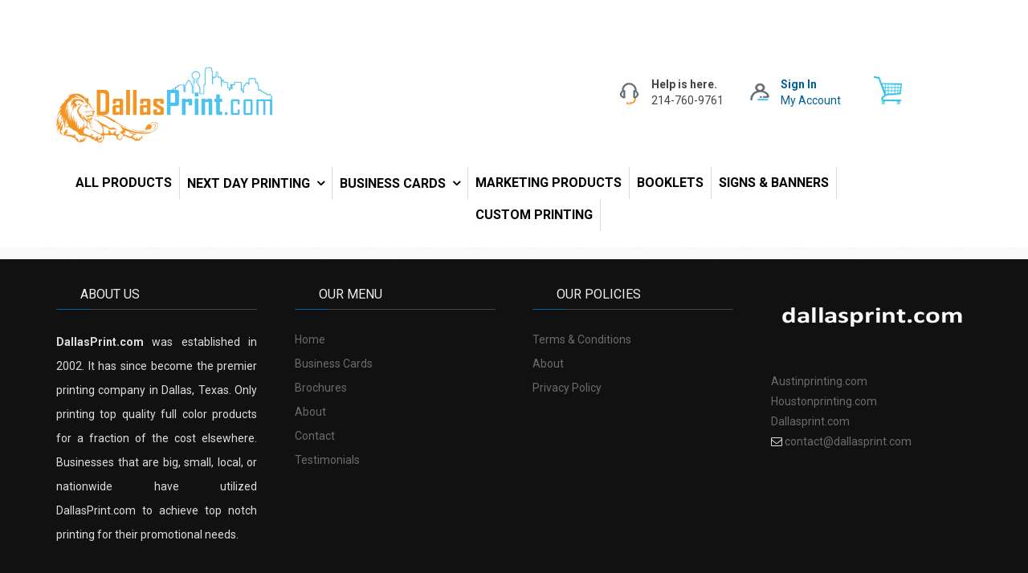

--- FILE ---
content_type: text/html; charset=UTF-8
request_url: https://dallasprint.com/ultra-thick-black-painted-edge/
body_size: 16052
content:
<!DOCTYPE html>
<html lang="en-US">
<head>
	
	<meta name="viewport" content="width=device-width, initial-scale=1">
	<link rel="profile" href="https://gmpg.org/xfn/11">
	<link rel="pingback" href="https://dallasprint.com/xmlrpc.php">
					<script>document.documentElement.className = document.documentElement.className + ' yes-js js_active js'</script>
			<title>Ultra Thick BLACK Painted Edge | DallasPrint</title>

<!-- All In One SEO Pack 3.7.1[355,412] -->
<script type="application/ld+json" class="aioseop-schema">{"@context":"https://schema.org","@graph":[{"@type":"Organization","@id":"https://dallasprint.com/#organization","url":"https://dallasprint.com/","name":"DallasPrint","sameAs":[]},{"@type":"WebSite","@id":"https://dallasprint.com/#website","url":"https://dallasprint.com/","name":"DallasPrint","publisher":{"@id":"https://dallasprint.com/#organization"}},{"@type":"WebPage","@id":"https://dallasprint.com/ultra-thick-black-painted-edge/#webpage","url":"https://dallasprint.com/ultra-thick-black-painted-edge/","inLanguage":"en-US","name":"Ultra Thick BLACK Painted Edge","isPartOf":{"@id":"https://dallasprint.com/#website"},"breadcrumb":{"@id":"https://dallasprint.com/ultra-thick-black-painted-edge/#breadcrumblist"},"datePublished":"2018-06-12T12:52:31+00:00","dateModified":"2025-04-22T19:43:03+00:00"},{"@type":"BreadcrumbList","@id":"https://dallasprint.com/ultra-thick-black-painted-edge/#breadcrumblist","itemListElement":[{"@type":"ListItem","position":1,"item":{"@type":"WebPage","@id":"https://dallasprint.com/","url":"https://dallasprint.com/","name":"DallasPrint"}},{"@type":"ListItem","position":2,"item":{"@type":"WebPage","@id":"https://dallasprint.com/ultra-thick-black-painted-edge/","url":"https://dallasprint.com/ultra-thick-black-painted-edge/","name":"Ultra Thick BLACK Painted Edge"}}]}]}</script>
<link rel="canonical" href="https://dallasprint.com/ultra-thick-black-painted-edge/" />
<!-- All In One SEO Pack -->
<link rel='dns-prefetch' href='//fonts.googleapis.com' />
<link rel='dns-prefetch' href='//s.w.org' />
<link rel='preconnect' href='https://fonts.gstatic.com' crossorigin />
<link rel="alternate" type="application/rss+xml" title="DallasPrint &raquo; Feed" href="https://dallasprint.com/feed/" />
<link rel="alternate" type="application/rss+xml" title="DallasPrint &raquo; Comments Feed" href="https://dallasprint.com/comments/feed/" />
		<script type="text/javascript">
			window._wpemojiSettings = {"baseUrl":"https:\/\/s.w.org\/images\/core\/emoji\/11\/72x72\/","ext":".png","svgUrl":"https:\/\/s.w.org\/images\/core\/emoji\/11\/svg\/","svgExt":".svg","source":{"concatemoji":"https:\/\/dallasprint.com\/wp-includes\/js\/wp-emoji-release.min.js?ver=4.9.26"}};
			!function(e,a,t){var n,r,o,i=a.createElement("canvas"),p=i.getContext&&i.getContext("2d");function s(e,t){var a=String.fromCharCode;p.clearRect(0,0,i.width,i.height),p.fillText(a.apply(this,e),0,0);e=i.toDataURL();return p.clearRect(0,0,i.width,i.height),p.fillText(a.apply(this,t),0,0),e===i.toDataURL()}function c(e){var t=a.createElement("script");t.src=e,t.defer=t.type="text/javascript",a.getElementsByTagName("head")[0].appendChild(t)}for(o=Array("flag","emoji"),t.supports={everything:!0,everythingExceptFlag:!0},r=0;r<o.length;r++)t.supports[o[r]]=function(e){if(!p||!p.fillText)return!1;switch(p.textBaseline="top",p.font="600 32px Arial",e){case"flag":return s([55356,56826,55356,56819],[55356,56826,8203,55356,56819])?!1:!s([55356,57332,56128,56423,56128,56418,56128,56421,56128,56430,56128,56423,56128,56447],[55356,57332,8203,56128,56423,8203,56128,56418,8203,56128,56421,8203,56128,56430,8203,56128,56423,8203,56128,56447]);case"emoji":return!s([55358,56760,9792,65039],[55358,56760,8203,9792,65039])}return!1}(o[r]),t.supports.everything=t.supports.everything&&t.supports[o[r]],"flag"!==o[r]&&(t.supports.everythingExceptFlag=t.supports.everythingExceptFlag&&t.supports[o[r]]);t.supports.everythingExceptFlag=t.supports.everythingExceptFlag&&!t.supports.flag,t.DOMReady=!1,t.readyCallback=function(){t.DOMReady=!0},t.supports.everything||(n=function(){t.readyCallback()},a.addEventListener?(a.addEventListener("DOMContentLoaded",n,!1),e.addEventListener("load",n,!1)):(e.attachEvent("onload",n),a.attachEvent("onreadystatechange",function(){"complete"===a.readyState&&t.readyCallback()})),(n=t.source||{}).concatemoji?c(n.concatemoji):n.wpemoji&&n.twemoji&&(c(n.twemoji),c(n.wpemoji)))}(window,document,window._wpemojiSettings);
		</script>
		<style type="text/css">
img.wp-smiley,
img.emoji {
	display: inline !important;
	border: none !important;
	box-shadow: none !important;
	height: 1em !important;
	width: 1em !important;
	margin: 0 .07em !important;
	vertical-align: -0.1em !important;
	background: none !important;
	padding: 0 !important;
}
</style>
<link rel='stylesheet' id='nbt_wc_brand-css'  href='https://dallasprint.com/wp-content/plugins/nbt-woocommerce-brand/assets/css/style.css?ver=4.9.26' type='text/css' media='all' />
<link rel='stylesheet' id='stickers-design-css-css'  href='https://dallasprint.com/wp-content/plugins/woocommerce-business-card-flyer-designer/assets/css/stickers-design.css?ver=4.9.26' type='text/css' media='all' />
<link rel='stylesheet' id='dnd-upload-cf7-css'  href='https://dallasprint.com/wp-content/plugins/drag-and-drop-multiple-file-upload-contact-form-7/assets/css/dnd-upload-cf7.css?ver=1.3.5.7' type='text/css' media='all' />
<link rel='stylesheet' id='contact-form-7-css'  href='https://dallasprint.com/wp-content/plugins/contact-form-7/includes/css/styles.css?ver=5.1.9' type='text/css' media='all' />
<link rel='stylesheet' id='brandcarousel_style-css'  href='https://dallasprint.com/wp-content/plugins/nbt-woocommerce-brand/assets/css/brand-carousel/brandcarousel_style.css?ver=4.9.26' type='text/css' media='all' />
<link rel='stylesheet' id='swiper_style-css'  href='https://dallasprint.com/wp-content/plugins/nbt-woocommerce-brand/assets/css/brand-carousel/swiper.min.css?ver=4.9.26' type='text/css' media='all' />
<link rel='stylesheet' id='brandlist-css'  href='https://dallasprint.com/wp-content/plugins/nbt-woocommerce-brand/assets/css/brand-list/brandlist.css?ver=4.9.26' type='text/css' media='all' />
<link rel='stylesheet' id='brand_thumbnail_style-css'  href='https://dallasprint.com/wp-content/plugins/nbt-woocommerce-brand/assets/css/brand-thumbnail/brand_thumbnail_style.css?ver=4.9.26' type='text/css' media='all' />
<link rel='stylesheet' id='tooltipster_style-css'  href='https://dallasprint.com/wp-content/plugins/nbt-woocommerce-brand/assets/css/brand-thumbnail/tooltipster.bundle.min.css?ver=4.9.26' type='text/css' media='all' />
<link rel='stylesheet' id='borderless_style-css'  href='https://dallasprint.com/wp-content/plugins/nbt-woocommerce-brand/assets/css/brand-thumbnail/tooltipster-sideTip-borderless.min.css?ver=4.9.26' type='text/css' media='all' />
<link rel='stylesheet' id='select2_css-css'  href='https://dallasprint.com/wp-content/plugins/nbt-woocommerce-brand/assets/css/brand-select/select2.min.css?ver=4.9.26' type='text/css' media='all' />
<link rel='stylesheet' id='az_filter_css-css'  href='https://dallasprint.com/wp-content/plugins/nbt-woocommerce-brand/assets/css/brand-az/azfilter.css?ver=4.9.26' type='text/css' media='all' />
<link rel='stylesheet' id='bootstrap_tab_css-css'  href='https://dallasprint.com/wp-content/plugins/nbt-woocommerce-brand/assets/css/brand-az/bootstrap_tab.css?ver=4.9.26' type='text/css' media='all' />
<link rel='stylesheet' id='rs-plugin-settings-css'  href='https://dallasprint.com/wp-content/plugins/revslider/public/assets/css/settings.css?ver=5.1.6' type='text/css' media='all' />
<style id='rs-plugin-settings-inline-css' type='text/css'>
#rs-demo-id {}
</style>
<link rel='stylesheet' id='netbase-style-css'  href='https://dallasprint.com/wp-content/plugins/woocommerce-netbase-adcart/assets/css/style.css?ver=4.9.26' type='text/css' media='all' />
<link rel='stylesheet' id='woof-css'  href='https://dallasprint.com/wp-content/plugins/woocommerce-products-filter/css/front.css?ver=1.2.4' type='text/css' media='all' />
<link rel='stylesheet' id='chosen-drop-down-css'  href='https://dallasprint.com/wp-content/plugins/woocommerce-products-filter/js/chosen/chosen.min.css?ver=1.2.4' type='text/css' media='all' />
<link rel='stylesheet' id='icheck-jquery-color-css'  href='https://dallasprint.com/wp-content/plugins/woocommerce-products-filter/js/icheck/skins/flat/aero.css?ver=1.2.4' type='text/css' media='all' />
<link rel='stylesheet' id='woocommerce-layout-css'  href='https://dallasprint.com/wp-content/plugins/woocommerce/assets/css/woocommerce-layout.css?ver=3.8.3' type='text/css' media='all' />
<link rel='stylesheet' id='woocommerce-smallscreen-css'  href='https://dallasprint.com/wp-content/plugins/woocommerce/assets/css/woocommerce-smallscreen.css?ver=3.8.3' type='text/css' media='only screen and (max-width: 768px)' />
<link rel='stylesheet' id='woocommerce-general-css'  href='https://dallasprint.com/wp-content/plugins/woocommerce/assets/css/woocommerce.css?ver=3.8.3' type='text/css' media='all' />
<style id='woocommerce-inline-inline-css' type='text/css'>
.woocommerce form .form-row .required { visibility: visible; }
</style>
<link rel='stylesheet' id='woocommerce_prettyPhoto_css-css'  href='//dallasprint.com/wp-content/plugins/woocommerce/assets/css/prettyPhoto.css?ver=4.9.26' type='text/css' media='all' />
<link rel='stylesheet' id='jquery-selectBox-css'  href='https://dallasprint.com/wp-content/plugins/yith-woocommerce-wishlist/assets/css/jquery.selectBox.css?ver=1.2.0' type='text/css' media='all' />
<link rel='stylesheet' id='yith-wcwl-font-awesome-css'  href='https://dallasprint.com/wp-content/plugins/yith-woocommerce-wishlist/assets/css/font-awesome.css?ver=4.7.0' type='text/css' media='all' />
<link rel='stylesheet' id='yith-wcwl-main-css'  href='https://dallasprint.com/wp-content/plugins/yith-woocommerce-wishlist/assets/css/style.css?ver=3.0.14' type='text/css' media='all' />
<link rel='stylesheet' id='printshop-compare-css'  href='https://dallasprint.com/wp-content/themes/printshop/printshop/woocommerce/compare.css?ver=4.9.26' type='text/css' media='all' />
<link rel='stylesheet' id='printshop-style-home-css'  href='https://dallasprint.com/wp-content/themes/printshop/printshop/style.css?ver=4.9.26' type='text/css' media='all' />
<link rel='stylesheet' id='wpnetbase-asl-basic-css'  href='https://dallasprint.com/wp-content/plugins/nbt-ajax-search/css/style.basic.css?ver=4.6.6' type='text/css' media='all' />
<link rel='stylesheet' id='wpnetbase-ajaxsearchlite-css'  href='https://dallasprint.com/wp-content/plugins/nbt-ajax-search/css/style-simple-red.css?ver=4.6.6' type='text/css' media='all' />
<link rel='stylesheet' id='wpnetbase-gf-opensans-css'  href='//fonts.googleapis.com/css?family=Open+Sans%3A300%7COpen+Sans%3A400%7COpen+Sans%3A700&#038;ver=4.6.6' type='text/css' media='all' />
<link rel='stylesheet' id='chld_thm_cfg_separate-css'  href='https://dallasprint.com/wp-content/themes/printshopprintshop-child/ctc-style.css?ver=3.1.1.1528799113' type='text/css' media='all' />
<link rel='stylesheet' id='um_fonticons_ii-css'  href='https://dallasprint.com/wp-content/plugins/ultimate-member/assets/css/um-fonticons-ii.css?ver=4.9.26' type='text/css' media='all' />
<link rel='stylesheet' id='um_fonticons_fa-css'  href='https://dallasprint.com/wp-content/plugins/ultimate-member/assets/css/um-fonticons-fa.css?ver=4.9.26' type='text/css' media='all' />
<link rel='stylesheet' id='select2-css'  href='https://dallasprint.com/wp-content/plugins/ultimate-member/assets/css/select2/select2.min.css?ver=4.9.26' type='text/css' media='all' />
<link rel='stylesheet' id='um_modal-css'  href='https://dallasprint.com/wp-content/plugins/ultimate-member/assets/css/um-modal.css?ver=4.9.26' type='text/css' media='all' />
<link rel='stylesheet' id='um_styles-css'  href='https://dallasprint.com/wp-content/plugins/ultimate-member/assets/css/um-styles.css?ver=4.9.26' type='text/css' media='all' />
<link rel='stylesheet' id='um_members-css'  href='https://dallasprint.com/wp-content/plugins/ultimate-member/assets/css/um-members.css?ver=4.9.26' type='text/css' media='all' />
<link rel='stylesheet' id='um_profile-css'  href='https://dallasprint.com/wp-content/plugins/ultimate-member/assets/css/um-profile.css?ver=4.9.26' type='text/css' media='all' />
<link rel='stylesheet' id='um_account-css'  href='https://dallasprint.com/wp-content/plugins/ultimate-member/assets/css/um-account.css?ver=4.9.26' type='text/css' media='all' />
<link rel='stylesheet' id='um_misc-css'  href='https://dallasprint.com/wp-content/plugins/ultimate-member/assets/css/um-misc.css?ver=4.9.26' type='text/css' media='all' />
<link rel='stylesheet' id='um_fileupload-css'  href='https://dallasprint.com/wp-content/plugins/ultimate-member/assets/css/um-fileupload.css?ver=4.9.26' type='text/css' media='all' />
<link rel='stylesheet' id='um_datetime-css'  href='https://dallasprint.com/wp-content/plugins/ultimate-member/assets/css/pickadate/default.css?ver=4.9.26' type='text/css' media='all' />
<link rel='stylesheet' id='um_datetime_date-css'  href='https://dallasprint.com/wp-content/plugins/ultimate-member/assets/css/pickadate/default.date.css?ver=4.9.26' type='text/css' media='all' />
<link rel='stylesheet' id='um_datetime_time-css'  href='https://dallasprint.com/wp-content/plugins/ultimate-member/assets/css/pickadate/default.time.css?ver=4.9.26' type='text/css' media='all' />
<link rel='stylesheet' id='um_raty-css'  href='https://dallasprint.com/wp-content/plugins/ultimate-member/assets/css/um-raty.css?ver=4.9.26' type='text/css' media='all' />
<link rel='stylesheet' id='um_scrollbar-css'  href='https://dallasprint.com/wp-content/plugins/ultimate-member/assets/css/um-scrollbar.css?ver=4.9.26' type='text/css' media='all' />
<link rel='stylesheet' id='um_crop-css'  href='https://dallasprint.com/wp-content/plugins/ultimate-member/assets/css/um-crop.css?ver=4.9.26' type='text/css' media='all' />
<link rel='stylesheet' id='um_tipsy-css'  href='https://dallasprint.com/wp-content/plugins/ultimate-member/assets/css/um-tipsy.css?ver=4.9.26' type='text/css' media='all' />
<link rel='stylesheet' id='um_responsive-css'  href='https://dallasprint.com/wp-content/plugins/ultimate-member/assets/css/um-responsive.css?ver=4.9.26' type='text/css' media='all' />
<link rel='stylesheet' id='um_default_css-css'  href='https://dallasprint.com/wp-content/plugins/ultimate-member/assets/css/um-old-default.css?ver=2.0.29' type='text/css' media='all' />
<link rel='stylesheet' id='um_old_css-css'  href='https://dallasprint.com/wp-content/plugins/ultimate-member/../../uploads/ultimatemember/um_old_settings.css?ver=4.9.26' type='text/css' media='all' />
<link rel="preload" as="style" href="https://fonts.googleapis.com/css?family=Roboto:100,300,400,500,700,900,100italic,300italic,400italic,500italic,700italic,900italic&#038;display=swap&#038;ver=1589955115" /><link rel="stylesheet" href="https://fonts.googleapis.com/css?family=Roboto:100,300,400,500,700,900,100italic,300italic,400italic,500italic,700italic,900italic&#038;display=swap&#038;ver=1589955115" media="print" onload="this.media='all'"><noscript><link rel="stylesheet" href="https://fonts.googleapis.com/css?family=Roboto:100,300,400,500,700,900,100italic,300italic,400italic,500italic,700italic,900italic&#038;display=swap&#038;ver=1589955115" /></noscript><script type='text/javascript'>
/* <![CDATA[ */
var header_fixed_setting = {"fixed_header":""};
/* ]]> */
</script>
<script type='text/javascript' src='https://dallasprint.com/wp-includes/js/jquery/jquery.js?ver=1.12.4'></script>
<script type='text/javascript' src='https://dallasprint.com/wp-includes/js/jquery/jquery-migrate.min.js?ver=1.4.1'></script>
<script type='text/javascript' src='https://dallasprint.com/wp-content/plugins/woocommerce-business-card-flyer-designer/assets/js/stickers-design.js?ver=4.9.26'></script>
<script type='text/javascript' src='https://dallasprint.com/wp-content/plugins/woocommerce-business-card-flyer-designer/assets/js/ajaxupload.3.5.js?ver=4.9.26'></script>
<script type='text/javascript' src='https://dallasprint.com/wp-content/plugins/woocommerce-business-card-flyer-designer/assets/js/colorpicker/jscolor.js?ver=4.9.26'></script>
<script type='text/javascript' src='https://dallasprint.com/wp-content/plugins/woocommerce-business-card-flyer-designer/includes/html2canvas.min.js?ver=4.9.26'></script>
<script type='text/javascript' src='https://dallasprint.com/wp-content/plugins/nbt-woocommerce-brand/assets/js/swiper.min.js?ver=4.9.26'></script>
<script type='text/javascript' src='https://dallasprint.com/wp-content/plugins/nbt-woocommerce-brand/assets/js/tooltipster.bundle.min.js?ver=4.9.26'></script>
<script type='text/javascript' src='https://dallasprint.com/wp-content/plugins/nbt-woocommerce-brand/assets/js/select2.js?ver=4.9.26'></script>
<script type='text/javascript' src='https://dallasprint.com/wp-content/plugins/nbt-woocommerce-brand/assets/js/bootstrap_tab.js?ver=4.9.26'></script>
<script type='text/javascript' src='https://dallasprint.com/wp-content/plugins/revslider/public/assets/js/jquery.themepunch.tools.min.js?ver=5.1.6'></script>
<script type='text/javascript' src='https://dallasprint.com/wp-content/plugins/revslider/public/assets/js/jquery.themepunch.revolution.min.js?ver=5.1.6'></script>
<script type='text/javascript' src='https://dallasprint.com/wp-includes/js/imagesloaded.min.js?ver=3.2.0'></script>
<script type='text/javascript' src='https://dallasprint.com/wp-includes/js/masonry.min.js?ver=3.3.2'></script>
<script type='text/javascript' src='https://dallasprint.com/wp-includes/js/jquery/jquery.masonry.min.js?ver=3.1.2b'></script>
<script type='text/javascript' src='https://dallasprint.com/wp-content/plugins/ultimate-member/assets/js/select2/select2.full.min.js?ver=4.9.26'></script>
<script type='text/javascript' src='https://dallasprint.com/wp-includes/js/underscore.min.js?ver=1.8.3'></script>
<script type='text/javascript'>
/* <![CDATA[ */
var _wpUtilSettings = {"ajax":{"url":"\/wp-admin\/admin-ajax.php"}};
/* ]]> */
</script>
<script type='text/javascript' src='https://dallasprint.com/wp-includes/js/wp-util.min.js?ver=4.9.26'></script>
<script type='text/javascript' src='https://dallasprint.com/wp-content/plugins/ultimate-member/assets/js/um-modal.min.js?ver=4.9.26'></script>
<script type='text/javascript' src='https://dallasprint.com/wp-content/plugins/ultimate-member/assets/js/um-jquery-form.min.js?ver=4.9.26'></script>
<script type='text/javascript' src='https://dallasprint.com/wp-content/plugins/ultimate-member/assets/js/um-fileupload.min.js?ver=4.9.26'></script>
<script type='text/javascript' src='https://dallasprint.com/wp-content/plugins/ultimate-member/assets/js/pickadate/picker.js?ver=4.9.26'></script>
<script type='text/javascript' src='https://dallasprint.com/wp-content/plugins/ultimate-member/assets/js/pickadate/picker.date.js?ver=4.9.26'></script>
<script type='text/javascript' src='https://dallasprint.com/wp-content/plugins/ultimate-member/assets/js/pickadate/picker.time.js?ver=4.9.26'></script>
<script type='text/javascript' src='https://dallasprint.com/wp-content/plugins/ultimate-member/assets/js/pickadate/legacy.js?ver=4.9.26'></script>
<script type='text/javascript' src='https://dallasprint.com/wp-content/plugins/ultimate-member/assets/js/um-raty.min.js?ver=4.9.26'></script>
<script type='text/javascript' src='https://dallasprint.com/wp-content/plugins/ultimate-member/assets/js/um-scrollto.min.js?ver=4.9.26'></script>
<script type='text/javascript' src='https://dallasprint.com/wp-content/plugins/ultimate-member/assets/js/um-scrollbar.min.js?ver=4.9.26'></script>
<script type='text/javascript' src='https://dallasprint.com/wp-content/plugins/ultimate-member/assets/js/um-crop.min.js?ver=4.9.26'></script>
<script type='text/javascript' src='https://dallasprint.com/wp-content/plugins/ultimate-member/assets/js/um-tipsy.min.js?ver=4.9.26'></script>
<script type='text/javascript' src='https://dallasprint.com/wp-content/plugins/ultimate-member/assets/js/um-functions.min.js?ver=4.9.26'></script>
<script type='text/javascript' src='https://dallasprint.com/wp-content/plugins/ultimate-member/assets/js/um-gdpr.min.js?ver=2.0.29'></script>
<script type='text/javascript' src='https://dallasprint.com/wp-content/plugins/ultimate-member/assets/js/um-responsive.min.js?ver=4.9.26'></script>
<script type='text/javascript' src='https://dallasprint.com/wp-content/plugins/ultimate-member/assets/js/um-conditional.min.js?ver=4.9.26'></script>
<script type='text/javascript'>
/* <![CDATA[ */
var um_scripts = [];
/* ]]> */
</script>
<script type='text/javascript' src='https://dallasprint.com/wp-content/plugins/ultimate-member/assets/js/um-scripts.min.js?ver=4.9.26'></script>
<script type='text/javascript' src='https://dallasprint.com/wp-content/plugins/ultimate-member/assets/js/um-members.min.js?ver=4.9.26'></script>
<script type='text/javascript' src='https://dallasprint.com/wp-content/plugins/ultimate-member/assets/js/um-profile.min.js?ver=4.9.26'></script>
<script type='text/javascript' src='https://dallasprint.com/wp-content/plugins/ultimate-member/assets/js/um-account.min.js?ver=4.9.26'></script>
<script type='text/javascript' src='https://dallasprint.com/wp-content/plugins/woocommerce-netbase-adcart/assets/js/wc-ui.js?ver=4.9.26'></script>
<link rel='https://api.w.org/' href='https://dallasprint.com/wp-json/' />
<link rel="EditURI" type="application/rsd+xml" title="RSD" href="https://dallasprint.com/xmlrpc.php?rsd" />
<link rel="wlwmanifest" type="application/wlwmanifest+xml" href="https://dallasprint.com/wp-includes/wlwmanifest.xml" /> 
<meta name="generator" content="WordPress 4.9.26" />
<meta name="generator" content="WooCommerce 3.8.3" />
<link rel='shortlink' href='https://dallasprint.com/?p=7725' />
<link rel="alternate" type="application/json+oembed" href="https://dallasprint.com/wp-json/oembed/1.0/embed?url=https%3A%2F%2Fdallasprint.com%2Fultra-thick-black-painted-edge%2F" />
<link rel="alternate" type="text/xml+oembed" href="https://dallasprint.com/wp-json/oembed/1.0/embed?url=https%3A%2F%2Fdallasprint.com%2Fultra-thick-black-painted-edge%2F&#038;format=xml" />
<meta name="framework" content="Redux 4.1.23" />		<style type="text/css">
			.nw-cart-drop-content { -webkit-border-radius: 0px;-moz-border-radius: 0px;border-radius: 0px;border:1px solid #e4e4e4;}
			.nw-drop-cart .nw-cart-drop-content-in a.button{color:#ffffff;background:#e4e4e4 }
			.nw-drop-cart a.button:hover{background:#000000 }
			.nw-cart-drop-toggle { -webkit-border-radius: 0px;-moz-border-radius: 0px;border-radius: 0px;border:1px solid #e4e4e4;background-color: #ffffff;color:#000000 }
			.nw-cart-contents, .nw-cart-drop-content { color:#000000; }
			.nw-cart-drop-content a { color:#000000; }
			.nw-cart-drop-content a:hover{ color:#90949a; }
			.icns-adcartfont { color:#000000; }
		</style>
				<style type="text/css">
			.request_name {
				display: none !important;
			}
		</style>
	<!--[if lt IE 9]><script src="https://dallasprint.com/wp-content/themes/printshop/printshop/assets/js/html5.min.js"></script><![endif]-->	<noscript><style>.woocommerce-product-gallery{ opacity: 1 !important; }</style></noscript>
	            <link href='https://fonts.googleapis.com/css?family=Open+Sans' rel='stylesheet' type='text/css'>
            		<style type="text/css">.recentcomments a{display:inline !important;padding:0 !important;margin:0 !important;}</style>
		<meta name="generator" content="Powered by Slider Revolution 5.1.6 - responsive, Mobile-Friendly Slider Plugin for WordPress with comfortable drag and drop interface." />
                <style type="text/css">
                    <!--
                    
            @font-face {
                font-family: 'aslsicons2';
                src: url('https://dallasprint.com/wp-content/plugins/nbt-ajax-search/css/fonts/icons2.eot');
                src: url('https://dallasprint.com/wp-content/plugins/nbt-ajax-search/css/fonts/icons2.eot?#iefix') format('embedded-opentype'),
                     url('https://dallasprint.com/wp-content/plugins/nbt-ajax-search/css/fonts/icons2.woff2') format('woff2'),
                     url('https://dallasprint.com/wp-content/plugins/nbt-ajax-search/css/fonts/icons2.woff') format('woff'),
                     url('https://dallasprint.com/wp-content/plugins/nbt-ajax-search/css/fonts/icons2.ttf') format('truetype'),
                     url('https://dallasprint.com/wp-content/plugins/nbt-ajax-search/css/fonts/icons2.svg#icons') format('svg');
                font-weight: normal;
                font-style: normal;
            }
            div[id*='ajaxsearchlite'].wpnetbase_asl_container {
                width: 100%;
                margin: 0px 0px 0px 0px;
            }
            div[id*='ajaxsearchliteres'].wpnetbase_asl_results div.resdrg span.highlighted {
                font-weight: bold;
                color: #d9312b;
                background-color: #eee;
            }
            div[id*='ajaxsearchliteres'].wpnetbase_asl_results .results div.asl_image {
                width: 70px;
                height: 70px;
            }
                                -->
                </style>
                            <script type="text/javascript">
                if ( typeof _ASL !== "undefined" && _ASL !== null && typeof _ASL.initialize !== "undefined" )
                    _ASL.initialize();
            </script>
            		<style type="text/css" id="wp-custom-css">
			.woocommerce ul.products li.product, .woocommerce-page ul.products li.product {
    width: 22.05%!important;
}
.panel-grid-cell .widget-title {
    margin-top: 0;
    text-align: center !important;
}
#about,#about tr{
 border:none !important;
}
.woocommerce ul.products li.product h3{
	text-align:center !important;
}
header li.current_page_item a, header .menu li:first-child a, header li.menu-item a, header li.page_item a{
	padding:9px
}

.cart-contents:before{
content:"";
	
}
.header-right-cart-search{
	    top: 25px;
}
.header-right-widgets .extract-element{
	display:none;
}

.form_txt{
	    height: 34px;
    border-radius: 7px;
}
.form_btn{
	    padding: 7px 11px;
    color: #fff;
    border: none;
    font-size: 17px;
    border-radius: 5px;
}
#form_tbl{
	border:none;
}
#form_tbl tr{
	border:none;
}
.tooltiptexts{
	visibility:hidden;
	background-color: black; color: #fff;
    text-align: center;
    border-radius: 6px;
    padding: 5px 5px;
}
.tooltips:hover .tooltiptexts {
    visibility: visible;
}
.form_txta:hover .tooltiptexts {
    visibility: visible;
}		</style>
	<style id="printshop_options-dynamic-css" title="dynamic-css" class="redux-options-output">.site-header .site-branding{margin-top:12px;margin-right:0px;margin-bottom:0px;margin-left:0px;}.site-header.fixed-on,.site-header .header-wrap 
                            {background-color:#ffffff;}.header-search .fa-search,form.search-form::after, #mega-menu-wrap-primary #mega-menu-primary > li.mega-menu-item > a.mega-menu-link, .header-cart-search .cart-contents, .header-right-wrap, .site-header .header-right-wrap .header-social a i{color:#444444;}.site-header .header-right-wrap .header-social a i{border-color:#444444;}.page-title-wrap{background-color:#006196;}.page-title-wrap h1{color:#cccccc;}
                                .site-footer .footer-columns .widget_nav_menu ul li a:hover:before,
                                .site-footer .footer-columns .widget_nav_menu ul li a:hover,
                                .woocommerce-account .woocommerce-MyAccount-navigation ul li.is-active a,
                                .woocommerce-account .woocommerce-MyAccount-navigation ul li a:hover,
                                .footer-1 ul.info li:hover,
                                .woocommerce ul.products li.product .compare.button.added:hover, 
                                .yith-wfbt-section > h3,
                                .wpnetbase_asl_results .sr-price ins,
                                .wpnetbase_asl_results .sr-price .woocs_price_code > .woocommerce-Price-amount,
                                .single-product #primary .summary .product_meta > span > a:hover,
                                .single-product #primary .summary .product_meta .wb-posted_in a:hover,
                                .nbtsow-best-selling-wrap .best-selling-products .product .product-details .product-title:hover a,
                                .nbtsow-best-selling-wrap .best-selling-products .product .product-details .product-price,                                
                                .reviews_bar .ywar_review_row span,
                                .site-footer a:hover, .site-footer .widget a:hover,
                                .site-footer .widget .widget-title a,
                                .yith-wfbt-section .total_price,
                                .yith-wfbt-section .yith-wfbt-items .yith-wfbt-item .price,
                                .shop_table.cart tbody tr td.product-name a:hover,
                                .woocommerce .woocommerce-info:before,
                                .nbt-accordion-menu.accordion-nav ul li.active > a, 
                                .nbt-accordion-menu.accordion-nav ul li .fa-minus,
                                .header-right-cart-search form.search-form:hover:after,
                                .header-right-cart-search .cart-contents:hover:before,
                                .woocommerce ul.products li.product .price > .amount:hover,
                                a, .primary-color, .wpc-menu a:hover, .wpc-menu > li.current-menu-item > a, .wpc-menu > li.current-menu-ancestor > a,
                                #mega-menu-wrap-primary #mega-menu-primary > li.mega-menu-item.mega-toggle-on > a.mega-menu-link, #mega-menu-wrap-primary #mega-menu-primary > li.mega-menu-item > a.mega-menu-link:hover, #mega-menu-wrap-primary #mega-menu-primary > li.mega-menu-item > a.mega-menu-link:focus, 
                                .entry-footer .post-categories li a:hover, .entry-footer .post-tags li a:hover, h3.widget-title,
                                .heading-404, .grid-item .grid-title a:hover, .widget a:hover, .widget #calendar_wrap a, .widget_recent_comments a,
                                #secondary .widget.widget_nav_menu ul li a:hover, #secondary .widget.widget_nav_menu ul li li a:hover, #secondary .widget.widget_nav_menu ul li li li a:hover,
                                #secondary .widget.widget_nav_menu ul li.current-menu-item a, .woocommerce ul.products li.product .price, .woocommerce .star-rating,
                                .iconbox-wrapper .iconbox-icon .primary, .iconbox-wrapper .iconbox-image .primary, .iconbox-wrapper a:hover,
                                .breadcrumbs a:hover, #comments .comment .comment-wrapper .comment-meta .comment-time:hover, #comments .comment .comment-wrapper .comment-meta .comment-reply-link:hover, #comments .comment .comment-wrapper .comment-meta .comment-edit-link:hover,
                                .nav-toggle-active i, .header-transparent .header-right-wrap .extract-element .phone-text, .site-header .header-right-wrap .extract-element .phone-text,
                                .wpb_wrapper .wpc-projects-light .esg-navigationbutton:hover, 
                                .wpb_wrapper .wpc-projects-light .esg-filterbutton:hover,.wpb_wrapper .wpc-projects-light .esg-sortbutton:hover,.wpb_wrapper .wpc-projects-light .esg-sortbutton-order:hover,.wpb_wrapper .wpc-projects-light .esg-cartbutton-order:hover,.wpb_wrapper .wpc-projects-light .esg-filterbutton.selected,
                                .wpb_wrapper .wpc-projects-dark .esg-navigationbutton:hover, .wpb_wrapper .wpc-projects-dark .esg-filterbutton:hover, 
                                .wpb_wrapper .wpc-projects-dark .esg-sortbutton:hover,.wpb_wrapper .wpc-projects-dark .esg-sortbutton-order:hover,
                                .wpb_wrapper .wpc-projects-dark .esg-cartbutton-order:hover, .wpb_wrapper .wpc-projects-dark .esg-filterbutton.selected{color:#006196;}#secondary .widget-title,.paging-navigation .page-numbers.current,
                                .paging-navigation .loop-pagination a:hover,                                 
                                .widget_tag_cloud .tagcloud a:hover,
                                .footer-column .widget_wpnetbase_social_media_widget a.nbt-social-media-icon:hover span.fa,
                                .header-right-cart-search .nw-cart-container .nw-cart-drop-toggle .nw-short-contents,
                                .header-right-cart-search .nw-cart-drop-content .nw-cart-drop-content-in a.remove,
                                .header-right-cart-search .nw-drop-cart .nw-cart-drop-content-in a.button,
                                #topbar .header-currency-switch .woocommerce-currency-switcher-form > div > .chosen-drop,
								.yith-wcwl-wishlistexistsbrowse span,.yith-wcwl-wishlistaddedbrowse a span,
								.site-info-wrapper .widget .widget-title:after,
                                .header-right-cart-search .header-cart-search .cart-contents span,             
                                .woocommerce ul.products li.product .product-content-top .product-content-info .yith-wcwl-add-to-wishlist:hover,
                                .header-wrap-top,#btt,.currency .currency-sel .chosen-container .chosen-drop ul li.highlighted ,
                                .header-right-widgets .language aside.widget ul li:hover,.footer-columns .widget-title::after,
                                .woocommerce ul.products li.product .product-content-top .product-content-info .yith-wcwl-add-to-wishlist .yith-wcwl-add-button a span,
	                                .woocommerce ul.products li.product a.add_to_cart_button:hover,
	                                .woocommerce ul.products li.product a.add_to_cart_button span,
	                                .woocommerce ul.products li.product a.yith-wcqv-button span,
	                                .woocommerce ul.products li.product a.yith-wcqv-button:hover,
	                                .woocommerce ul.products li.product a.compare:hover,
	                                .woocommerce ul.products li.product a.compare span,
	                           .woocommerce ul.products li.product .yith-wcwl-add-to-wishlist .yith-wcwl-add-button a span,
	                           .header-right-cart-search .header-cart-search .widget_shopping_cart_content p.buttons a,	                                
	                           .woocommerce #respond input#submit:hover, .woocommerce a.button:hover, 
                               .woocommerce button.button:hover, .woocommerce input.button:hover,					
	                           .woocommerce #respond input#submit, .woocommerce a.button, .woocommerce button.button,
                               .woocommerce input.button, input[type="reset"], input[type="submit"], input[type="submit"], .wpc-menu ul li a:hover,
                                .wpc-menu ul li.current-menu-item > a, .loop-pagination a:hover, .loop-pagination span:hover,
                                .loop-pagination a.current, .loop-pagination span.current, .footer-social, woocommerce #respond input#submit.alt, .woocommerce a.button.alt, .woocommerce button.button.alt, .woocommerce input.button.alt,
                                .woocommerce #respond input#submit.alt:hover, .woocommerce #respond input#submit.alt:focus, .woocommerce #respond input#submit.alt:active, .woocommerce a.button.alt:hover, .woocommerce a.button.alt:focus, .woocommerce a.button.alt:active, .woocommerce button.button.alt:hover, .woocommerce button.button.alt:focus, .woocommerce button.button.alt:active, .woocommerce input.button.alt:hover, .woocommerce input.button.alt:focus, .woocommerce input.button.alt:active,
                                .woocommerce span.onsale, .entry-content .wpb_content_element .wpb_tour_tabs_wrapper .wpb_tabs_nav li.ui-tabs-active a, .entry-content .wpb_content_element .wpb_accordion_header li.ui-tabs-active a,
                                .entry-content .wpb_content_element .wpb_accordion_wrapper .wpb_accordion_header.ui-state-active a,
                                .btn, .btn:hover, .btn-primary, .custom-heading .heading-line, .custom-heading .heading-line.primary,
                                .wpb_wrapper .eg-wpc_projects-element-1{background-color:#006196;}
                                .woocommerce form.checkout .woocommerce-shipping-fields p .input-text:hover,
                                ul.products .product-content-info a.add_to_cart_button span::after,
                                .header-right-cart-search .header-search .wpnetbase_asl_container,
                                .woocommerce #respond input#submit, .woocommerce a.button, .woocommerce button.button, 
                                .woocommerce input.button,textarea:focus, input[type="date"]:focus, input[type="datetime"]:focus, input[type="datetime-local"]:focus, input[type="email"]:focus, input[type="month"]:focus, input[type="number"]:focus, input[type="password"]:focus, input[type="search"]:focus, input[type="tel"]:focus, input[type="text"]:focus, input[type="time"]:focus, input[type="url"]:focus, input[type="week"]:focus,
                                .entry-content blockquote, .woocommerce ul.products li.product a img:hover, .woocommerce div.product div.images img:hover{border-color:#006196;}
                                .swiper-wrapper .brand-slide-item:before,
                                #mega-menu-wrap-primary #mega-menu-primary > li.mega-menu-megamenu > ul.mega-sub-menu, #mega-menu-wrap-primary #mega-menu-primary > li.mega-menu-flyout > ul.mega-sub-menu,
                                .header-right-cart-search .nw-cart-container .nw-cart-drop-content .cart_list,
                                #mega-menu-wrap-primary #mega-menu-primary > li.mega-menu-megamenu > ul.mega-sub-menu:after, #mega-menu-wrap-primary #mega-menu-primary > li.mega-menu-flyout > ul.mega-sub-menu:after,
                        		.woocommerce .woocommerce-info,
								.yith-wcwl-wishlistexistsbrowse a span:after,
                                .yith-wcwl-wishlistaddedbrowse a span:after,
                        		.woocommerce ul.products li.product .product-content-top .product-content-info a.add_to_cart_button span::after,
                        		.woocommerce ul.products li.product .yith-wcwl-add-to-wishlist .yith-wcwl-add-button a span::after,
                        		.woocommerce ul.products li.product a.add_to_cart_button span::after,
                        		.woocommerce ul.products li.product a.compare span::after,
                        		.woocommerce ul.products li.product a.yith-wcqv-button span::after,
 								.woocommerce ul.products li.product .compare span::after,
								.woocommerce ul.products li.product .yith-wcqv-button span::after, 
 								.woocommerce ul.products li.product .product-content-top .product-content-info .yith-wcwl-add-to-wishlist .yith-wcwl-add-button a span::after,
 								.header-right-cart-search form.search-form label, .header-right-cart-search .header-cart-search .widget_shopping_cart_content ul{border-top-color:#006196;}   
                                .swiper-wrapper .brand-slide-item:before,                     
                                .header-right-cart-search form.search-form label::before,
                                .header-right-cart-search .nw-cart-container .nw-cart-drop-content .cart_list:before,
                                .header-right-cart-search .header-search .wpnetbase_asl_container:before,
                                .header-right-cart-search .header-cart-search .widget_shopping_cart_content ul:after{border-bottom-color:#006196;}.swiper-wrapper .brand-slide-item:after{border-right-color:#006196;}
                                .swiper-wrapper .brand-slide-item:after,
                                #secondary .widget.widget_nav_menu ul li.current-menu-item a:before{border-left-color:#006196;}.secondary-color,
                                .shop_table.cart tbody tr td.product-subtotal span, ,li.product a h3:hover, 
                                .single-product #primary .woocommerce-tabs ul.tabs li.active a,
                                .iconbox-wrapper .iconbox-icon .secondary, .iconbox-wrapper .iconbox-image .secondary{color:#006196;}.single-product #primary .woocommerce-tabs ul.tabs li.active:after{border-bottom-color:#006196;}.woocommerce ul.products.list li.product .product-list-content-info .gridlist-buttonwrap a.add_to_cart_button,
                                .woocommerce ul.products.list li.product .product-list-content-info .gridlist-buttonwrap .yith-wcwl-add-to-wishlist, 
                                .btn-secondary, .custom-heading .heading-line.secondary{background-color:#006196;}.hentry.sticky, .entry-content blockquote, .entry-meta .sticky-label,
                                .entry-author, #comments .comment .comment-wrapper, .page-title-wrap, .widget_wpc_posts ul li,
                                .inverted-column > .wpb_wrapper, .inverted-row, div.wpcf7-response-output{background-color:#f8f9f9;}{border-color:#e9e9e9;}.site{background-color:#ffffff;}.layout-boxed{background-color:#333333;}body{font-family:Roboto;color:#444444;font-size:14px;font-display:swap;}h1,h2,h3,h4,h5,h6, .font-heading{font-family:Roboto;font-weight:normal;color:#444444;font-display:swap;}.site-footer{background-color:#111111;}.site-footer .footer-columns .footer-column .widget .widget-title{color:#eeeeee;}.site-footer, .site-footer .widget, .site-footer p{color:#6b6b6b;}.site-footer a, .site-footer .widget a{color:#6b6b6b;}.site-footer a:hover, .site-footer .widget a:hover{color:#ffffff;}.site-info-wrapper{background-color:#000000;}</style>        <script type="text/javascript">
            var woof_is_permalink =1;

            var woof_shop_page = "";
        
            var woof_really_curr_tax = {};
            var woof_current_page_link = location.protocol + '//' + location.host + location.pathname;
            //***lets remove pagination from woof_current_page_link
            woof_current_page_link = woof_current_page_link.replace(/\page\/[0-9]+/, "");
                            woof_current_page_link = "https://dallasprint.com/shop/";
                            var woof_link = 'https://dallasprint.com/wp-content/plugins/woocommerce-products-filter/';

                </script>

                <script>

            var woof_ajaxurl = "https://dallasprint.com/wp-admin/admin-ajax.php";

            var woof_lang = {
                'orderby': "orderby",
                'date': "date",
                'perpage': "per page",
                'pricerange': "price range",
                'menu_order': "menu order",
                'popularity': "popularity",
                'rating': "rating",
                'price': "price low to high",
                'price-desc': "price high to low"
            };

            if (typeof woof_lang_custom == 'undefined') {
                var woof_lang_custom = {};/*!!important*/
            }

            //***

            var woof_is_mobile = 0;
        


            var woof_show_price_search_button = 0;
            var woof_show_price_search_type = 0;
        
            var woof_show_price_search_type = 0;

            var swoof_search_slug = "swoof";

        
            var icheck_skin = {};
                                    icheck_skin.skin = "flat";
                icheck_skin.color = "aero";
                if (window.navigator.msPointerEnabled && navigator.msMaxTouchPoints > 0) {
                    //icheck_skin = 'none';
                }
        
            var is_woof_use_chosen =1;

        

            var woof_current_values = '[]';
            //+++
            var woof_lang_loading = "Loading ...";

        
            var woof_lang_show_products_filter = "show products filter";
            var woof_lang_hide_products_filter = "hide products filter";
            var woof_lang_pricerange = "price range";

            //+++

            var woof_use_beauty_scroll =0;
            //+++
            var woof_autosubmit =1;
            var woof_ajaxurl = "https://dallasprint.com/wp-admin/admin-ajax.php";
            /*var woof_submit_link = "";*/
            var woof_is_ajax = 0;
            var woof_ajax_redraw = 0;
            var woof_ajax_page_num =1;
            var woof_ajax_first_done = false;
            var woof_checkboxes_slide_flag = true;


            //toggles
            var woof_toggle_type = "text";

            var woof_toggle_closed_text = "-";
            var woof_toggle_opened_text = "+";

            var woof_toggle_closed_image = "https://dallasprint.com/wp-content/plugins/woocommerce-products-filter/img/plus3.png";
            var woof_toggle_opened_image = "https://dallasprint.com/wp-content/plugins/woocommerce-products-filter/img/minus3.png";


            //indexes which can be displayed in red buttons panel
                    var woof_accept_array = ["min_price", "orderby", "perpage", "min_rating","product_brand","product_visibility","product_cat","product_tag"];

        


            //***
            //for extensions

            var woof_ext_init_functions = null;
        

        
            var woof_overlay_skin = "default";

            jQuery(function () {
                try
                {
                    woof_current_values = jQuery.parseJSON(woof_current_values);
                } catch (e)
                {
                    woof_current_values = null;
                }
                if (woof_current_values == null || woof_current_values.length == 0) {
                    woof_current_values = {};
                }

            });

            function woof_js_after_ajax_done() {
                jQuery(document).trigger('woof_ajax_done');
                    }
        </script>
        	<style>
.wbfd_front_bg_img,.wvsd_custom_background_image_div{
    border:1px dashed red;
}
.panel-grid .product_list_widget {
    display: none;
}

.mini_cart_item .product_custom_image {
  display: none;
}

#primary{
    width:100% !important;
}
.woof_checkbox_count{
    display:none;
}
.terms{
    display:none;
}
.products.grid{
        top: -391px!important;
}
.woof_header {
                   right: 77px;
    float: right;
    position: absolute;
    top: 177px;

    }
    .woocommerce ul.products.list li.product .product-list-content-info .gridlist-buttonwrap {
   display:none;
}
    .archive .products.list, .archive .products.grid {
    padding-top: 15px;
    position: relative;
    top: -106px;
    width: 85%;
}

.woocommerce ul.products li.product, .woocommerce-page ul.products li.product {
    width: 29.05%!important;
}


    .woof {
                float: left;
    position: relative;
    top: 152px;
    }
.back_bleed_area, .front_bleed_area{

border: 1px dashed black ;
		}
		.shop_table .shipping{
		    display:none;
		}
	.woocommerce-checkout-review-order-table .shipping{
	    display:block;
	}
		.woocommerce div.product p.stock {
    font-size: .92em;
    display: none;
}
	.woocommerce .quantity .qty {
   
    display: none;
}
.wvsd_change_all_text_div{
    display:none!important;
}
		.wvsd_custom_background_image_div{
		    
		    background-size:100% 100% !important;
		}
	    header li.menu-item, header li.page_item{
  border-right: 1px solid #dcdcdc;  
}
#wbfdUploadButton, #wbfdUploadBg
{
  display:none;   
}
#wbfd_total_price {
        width: 100%;
    text-align: left !important;
    font-size: 20px !important;
    font-weight: bold;
}
.wbfd_variations_panel{
    border: 1px solid #000;
    padding: 10px;
}
.woocommerce ul.products li.product a span.price{
  display:none;
}
header li.menu-item > a, header li.page_item > a {
    color: #000;
    font-size: 16px !important;
    font-weight: bold;
}
.header-link-icon{
   
  width:10%;
    background-image: url('https://dallasprint.com/wp-content/uploads/2018/03/Img.png');
   
}
.woocommerce div.product .product_title{
    display:none;
}
#pg-3580-1{
	border: 3px solid #b3b0b0;
    border-radius: 10px;
}
.entry-summary p.price .amount{
    display:none;
}
#nbt_category li a .price{
    display:none;
}
.card_position{
    top:0;
    position:fixed;
   float: left;
    width: 40%;
}
.card_position_left{
   
    position:fixed;
   float: left;
    width: 40%;
    bottom:0;
}

.card_position_right{
   margin-left:625px;
}
.woocommerce ul.products li.product h3 {
    text-align: center !important;
    display: none;
}
.fileUpload {
position: relative;
    overflow: hidden;
    margin: 10px;
  
    height: 63px;
    padding-top: -25px;
    width: 63px;
    text-align: center;
    vertical-align: middle;
    border: 2px solid #2375af;
    border-radius: 10px;
}
.fileUpload input.file_upload {
        margin-top: -80px;
    width: 63px;
    height: 63px;
    margin-left: 0px;
    margin-right: 0;
    padding: 0;
    font-size: 20px;
	padding: 0;
	font-size: 20px;
	cursor: pointer;
	opacity: 0;
	filter: alpha(opacity=0);

	text-align: center;
}
.menu_border_bottom{
 display:block;   
}
.head_contact{
    float:right;line-height: 20px;width: 29%;
}
.head_cart{
    float:right;line-height:10px;width:22%;
}
.head_login{
    float:right;line-height: 20px;width: 29%;
}
.home .site .site-header.header-fixed{
    z-index:9999;
}
@media (min-width:320px) and (max-width:780px){
header li.menu-item > a, header li.page_item > a{
    color:#fff;
}
.menu_border_bottom{
 display:none;   
}
.tp-caption.Sports-Button-Red, .Sports-Button-Red{
        font-size: 12px !important;
    padding: 0px !important;
    min-width: 167px!important;
}
#content{
    padding-top: 15px!important;
}
.site-header.header-fixed .header-wrap{
    box-shadow:none;
}
.home .site .site-header.header-fixed {
 position: unset;
  padding-top: 0px;
  width: 100%;
 background: none; }
.head_contact{
   width: 44%;
}
.head_cart{
    float:right;line-height:10px;width:22%;
}
.head_login{
    float:right;line-height: 20px;width: 34%;
}
}
.hide-header-topbar #topbar{
    display:block;
}
.custom-span{ font-family: Arial;
    font-weight: bold;
    font-size: 49px;
    color: #2375af;}
		
#uploadFile{border: none;margin-left: 10px; width: 200px;}
.custom-para{font-family: arial;font-weight: bold;font-size: 24px; color:#585858;}
	</style>

</head>

<body class="page-template-default page page-id-7725 woocommerce-no-js shop-has-sidebar header-header-default home-boxed hide-header-topbar chrome osx elementor-default">
 <script async src="https://www.googletagmanager.com/gtag/js?id=UA-82393106-1"></script>
<script>
  window.dataLayer = window.dataLayer || [];
  function gtag(){dataLayer.push(arguments);}
  gtag('js', new Date());

  gtag('config', 'UA-82393106-1');
</script>
  <script async src="https://www.googletagmanager.com/gtag/js?id=AW-1072721358"></script>
<script>
  window.dataLayer = window.dataLayer || [];
  function gtag(){dataLayer.push(arguments);}
  gtag('js', new Date());

  gtag('config', 'AW-1072721358');
</script>
  
	<div id="page" class="hfeed site">
		<div id="topbar" class="site-topbar">
			<div class="container">
				<div class="topbar-inner clearfix">
				    
				      <h4 style="text-align:center;" id="phrase"> </h4>
					<div class="header-left-widgets">
													<div class="extract-element">
									<div class="header-social">
																			</div>
								</div>
														
					</div>
										<div class="header-right-widgets">
							
							<div class="extract-element">
								<span class="phone-text">
								<i class="fa fa-phone"></i> Call Support Free:  214-760-9761</span>
							</div>
							
							
					</div>
						
					</div>
				
			</div>
		</div> <!-- /#topbar -->
		<header id="masthead" class="site-header " role="banner">
			<div class="header-wrap">
				<div class="container">
					<div class="site-branding col-md-3 padding-left-0">
												<a href="https://dallasprint.com/" title="DallasPrint" rel="home">
							<img style="width:270px;height:96px;" src="https://dallasprint.com/wp-content/uploads/2018/03/DallasPrintLogo_Large.jpg" alt="" />
						</a>
											</div><!-- /.site-branding -->
			
					<div class="header-right-cart-search col-md-6 padding-right-0">
					    
					   
				
           
            
            <div class="head_cart" style="">
                
						    <div style="width: 28%;float:left;"> 
						  </div>
					    <div class="header-cart-search">
					        <img src="https://dallasprint.com/wp-content/uploads/2020/05/8-2-cart-picture.png" style="width:35px;height:35px;" />
																					<a class="cart-contents" href="https://dallasprint.com/cart/" title="View your shopping cart"><span></span></a>
							<div class="widget_shopping_cart_content"></div>
													</div>
               
            </div>
            
            
             <div class="head_login" style="">
						    <div style="width: 28%;float:left;">
						    <img src="https://dallasprint.com/wp-content/uploads/2018/03/user.png" /></div>
					    <div style="width: 72%;float:right;">
<a href="https://dallasprint.com/account/my-account/" ><b>Sign In</b></a><br>
                <a href="https://dallasprint.com/account/my-account/">My Account</a></div>
            </div>
            	<div class="head_contact" style="">
						    <div style="width: 28%;float:left;">
						    <img src="https://dallasprint.com/wp-content/uploads/2018/03/Img.png"></div>
					    <div style="width: 72%;float:right;">
<b>Help is here.</b><br>
                214-760-9761</div>
            </div>
            
             <span id="netbase-responsive-toggle"><i class="fa fa-bars"></i></span>
            
					    
					  
					    		
					
					
					<!--	<form role="search" method="get" class="search-form" action="http://dallasprint.com/newsite/">
				<label>
					<span class="screen-reader-text">Search for:</span>
					<input type="search" class="search-field" placeholder="Search …" value="" name="s">
				</label>
				<input type="submit" class="search-submit" value="Search">
			</form>-->
					</div>
					<div style="clear:both"></div>
					<div class="header-right-wrap-top col-md-12">
						<div class="netbase-menu-title">
							<h3>Navigation</h3>
							<span id="close-netbase-menu"><i class="fa fa-times-circle"></i></span>
						</div>
						<li id="menu-item-4952" class="menu-item menu-item-type-post_type menu-item-object-page menu-item-4952"><a href="https://dallasprint.com/all-products/">All Products</a></li>
<li id="menu-item-7154" class="menu-item menu-item-type-post_type menu-item-object-page menu-item-has-children menu-item-7154"><a href="https://dallasprint.com/next-day-printing-2/">Next Day Printing</a>
<ul class="sub-menu">
	<li id="menu-item-5144" class="menu-item menu-item-type-post_type menu-item-object-page menu-item-5144"><a href="https://dallasprint.com/business-cards-2/">Business Cards</a></li>
	<li id="menu-item-5129" class="menu-item menu-item-type-post_type menu-item-object-page menu-item-5129"><a href="https://dallasprint.com/quarter-page-post-cards/">Post Card 4&#215;6&#8243;</a></li>
	<li id="menu-item-5306" class="menu-item menu-item-type-post_type menu-item-object-page menu-item-5306"><a href="https://dallasprint.com/5x7%e2%80%b3-post-cards/">Post Card 5&#215;7&#8243;</a></li>
	<li id="menu-item-5386" class="menu-item menu-item-type-post_type menu-item-object-page menu-item-5386"><a href="https://dallasprint.com/8-5-x-5-5-post-cards/">Post Card 8.5&#215;5.5&#8243;</a></li>
	<li id="menu-item-25376" class="menu-item menu-item-type-custom menu-item-object-custom menu-item-25376"><a href="https://dallasprint.com/product/brochure-flyer-8-5x11/">Brochure / Flyer 8.5&#215;11&#8243;</a></li>
	<li id="menu-item-25377" class="menu-item menu-item-type-custom menu-item-object-custom menu-item-25377"><a href="https://dallasprint.com/product/brochure-flyer-8-5x11-copy/">Brochure / Flyer 11&#215;17&#8243;</a></li>
	<li id="menu-item-7222" class="menu-item menu-item-type-post_type menu-item-object-page menu-item-7222"><a href="https://dallasprint.com/custom/">Custom Printing</a></li>
</ul>
</li>
<li id="menu-item-3998" class="menu-item menu-item-type-post_type menu-item-object-page menu-item-has-children menu-item-3998"><a href="https://dallasprint.com/business-cards/">Business Cards</a>
<ul class="sub-menu">
	<li id="menu-item-25331" class="menu-item menu-item-type-post_type menu-item-object-page menu-item-has-children menu-item-25331"><a href="https://dallasprint.com/luxury-2/">Luxury</a>
	<ul class="sub-menu">
		<li id="menu-item-22338" class="menu-item menu-item-type-post_type menu-item-object-page menu-item-22338"><a href="https://dallasprint.com/ultra-thick-painted-edge-2/">Ultra Thick Painted Edge</a></li>
		<li id="menu-item-22519" class="menu-item menu-item-type-post_type menu-item-object-page menu-item-22519"><a href="https://dallasprint.com/laminated-luster-3/">Laminated Luster</a></li>
		<li id="menu-item-22698" class="menu-item menu-item-type-post_type menu-item-object-page menu-item-22698"><a href="https://dallasprint.com/suede-soft-touch-3/">Suede Soft Touch</a></li>
		<li id="menu-item-22878" class="menu-item menu-item-type-post_type menu-item-object-page menu-item-22878"><a href="https://dallasprint.com/silk-laminated-3/">Silk Laminated</a></li>
		<li id="menu-item-22954" class="menu-item menu-item-type-post_type menu-item-object-page menu-item-22954"><a href="https://dallasprint.com/platnium-pearl/">Platnium Pearl</a></li>
		<li id="menu-item-23036" class="menu-item menu-item-type-post_type menu-item-object-page menu-item-23036"><a href="https://dallasprint.com/raised-foil-2/">Raised Foil</a></li>
		<li id="menu-item-23335" class="menu-item menu-item-type-post_type menu-item-object-page menu-item-23335"><a href="https://dallasprint.com/foil-2/">Foil</a></li>
	</ul>
</li>
	<li id="menu-item-25343" class="menu-item menu-item-type-post_type menu-item-object-page menu-item-has-children menu-item-25343"><a href="https://dallasprint.com/shapes/">Shapes</a>
	<ul class="sub-menu">
		<li id="menu-item-23855" class="menu-item menu-item-type-post_type menu-item-object-page menu-item-23855"><a href="https://dallasprint.com/rounded-corners-2/">Rounded Corners</a></li>
	</ul>
</li>
	<li id="menu-item-25354" class="menu-item menu-item-type-post_type menu-item-object-page menu-item-has-children menu-item-25354"><a href="https://dallasprint.com/unique/">Unique</a>
	<ul class="sub-menu">
		<li id="menu-item-7684" class="menu-item menu-item-type-post_type menu-item-object-page menu-item-7684"><a href="https://dallasprint.com/thick-recycled-kraft/">Thick Recycled Kraft</a></li>
		<li id="menu-item-24405" class="menu-item menu-item-type-post_type menu-item-object-page menu-item-24405"><a href="https://dallasprint.com/natural-3/">Natural</a></li>
		<li id="menu-item-24444" class="menu-item menu-item-type-post_type menu-item-object-page menu-item-24444"><a href="https://dallasprint.com/magnet-2/">Magnet</a></li>
	</ul>
</li>
	<li id="menu-item-25375" class="menu-item menu-item-type-post_type menu-item-object-page menu-item-has-children menu-item-25375"><a href="https://dallasprint.com/standard-2/">Standard</a>
	<ul class="sub-menu">
		<li id="menu-item-25388" class="menu-item menu-item-type-post_type menu-item-object-page menu-item-25388"><a href="https://dallasprint.com/standard-business-cards-2/">Standard</a></li>
		<li id="menu-item-24961" class="menu-item menu-item-type-post_type menu-item-object-page menu-item-24961"><a href="https://dallasprint.com/thicker-2/">Thicker</a></li>
		<li id="menu-item-25140" class="menu-item menu-item-type-post_type menu-item-object-page menu-item-25140"><a href="https://dallasprint.com/linen-3/">Linen</a></li>
		<li id="menu-item-25246" class="menu-item menu-item-type-post_type menu-item-object-page menu-item-25246"><a href="https://dallasprint.com/uncoated-2/">Uncoated</a></li>
	</ul>
</li>
	<li id="menu-item-7223" class="menu-item menu-item-type-post_type menu-item-object-page menu-item-7223"><a href="https://dallasprint.com/custom/">Custom Printing</a></li>
</ul>
</li>
<li id="menu-item-4965" class="menu-item menu-item-type-post_type menu-item-object-page menu-item-4965"><a href="https://dallasprint.com/marketing-products/">Marketing Products</a></li>
<li id="menu-item-4964" class="menu-item menu-item-type-post_type menu-item-object-page menu-item-4964"><a href="https://dallasprint.com/booklets/">Booklets</a></li>
<li id="menu-item-4963" class="menu-item menu-item-type-post_type menu-item-object-page menu-item-4963"><a href="https://dallasprint.com/signs-banners/">Signs &#038; Banners</a></li>
<li id="menu-item-7221" class="menu-item menu-item-type-post_type menu-item-object-page menu-item-7221"><a href="https://dallasprint.com/custom/">Custom Printing</a></li>
					</div>
				</div>
					
			</div>
		
			
		</header><!-- #masthead -->
		

		<div id="content" class="site-content" >		
				
		<div id="content-wrap" class="container no-sidebar">
			<div id="primary" class="content-area">
				<main id="main" class="site-main" role="main">

					
						<article id="post-7725" class="post-7725 page type-page status-publish hentry">

							<div class="entry-content">

																
							</div><!-- .entry-content -->

						</article><!-- #post-## -->

					
				</main><!-- #main -->
			</div><!-- #primary -->
			
							
		</div> <!-- /#content-wrap -->


	</div><!-- #content -->
	
	<div class="clear"></div>

	<footer id="colophon" class="site-footer " role="contentinfo">
		
		<div class="container">
						<div class="footer-widgets-area">
													<div class="sidebar-footer footer-columns footer-4-columns clearfix">
													<div id="footer-1" class="footer-1 footer-column widget-area" role="complementary">
								<aside id="text-2" class="widget widget_text"><h3 class="widget-title">About Us</h3>			<div class="textwidget"><p style="text-align: justify;"><strong>DallasPrint.com</strong> was established in 2002. It has since become the premier printing company in Dallas, Texas. Only printing top quality full color products for a fraction of the cost elsewhere. Businesses that are big, small, local, or nationwide have utilized DallasPrint.com to achieve top notch printing for their promotional needs.</p>
</div>
		</aside>							</div>
														<div id="footer-2" class="footer-2 footer-column widget-area" role="complementary">
								<aside id="nav_menu-1" class="widget widget_nav_menu"><h3 class="widget-title">Our Menu</h3><div class="menu-foot-menu-container"><ul id="menu-foot-menu" class="menu"><li id="menu-item-3880" class="menu-item menu-item-type-post_type menu-item-object-page menu-item-home menu-item-3880"><a href="https://dallasprint.com/">Home</a></li>
<li id="menu-item-3881" class="menu-item menu-item-type-post_type menu-item-object-page menu-item-3881"><a href="https://dallasprint.com/business-cards/">Business Cards</a></li>
<li id="menu-item-3954" class="menu-item menu-item-type-post_type menu-item-object-page menu-item-3954"><a href="https://dallasprint.com/brochures/">Brochures</a></li>
<li id="menu-item-3882" class="menu-item menu-item-type-post_type menu-item-object-page menu-item-3882"><a href="https://dallasprint.com/about-us/">About</a></li>
<li id="menu-item-3884" class="menu-item menu-item-type-post_type menu-item-object-page menu-item-3884"><a href="https://dallasprint.com/contact-2/">Contact</a></li>
<li id="menu-item-3876" class="menu-item menu-item-type-post_type menu-item-object-page menu-item-3876"><a href="https://dallasprint.com/testimonials/">Testimonials</a></li>
</ul></div></aside>							</div>
														<div id="footer-3" class="footer-3 footer-column widget-area" role="complementary">
								<aside id="nav_menu-2" class="widget widget_nav_menu"><h3 class="widget-title">Our Policies</h3><div class="menu-footer-menu-1-container"><ul id="menu-footer-menu-1" class="menu"><li id="menu-item-3851" class="menu-item menu-item-type-post_type menu-item-object-page menu-item-3851"><a href="https://dallasprint.com/terms-conditions/">Terms &#038; Conditions</a></li>
<li id="menu-item-2854" class="menu-item menu-item-type-custom menu-item-object-custom menu-item-2854"><a href="https://dallasprint.com/about-us/">About</a></li>
<li id="menu-item-3865" class="menu-item menu-item-type-post_type menu-item-object-page menu-item-3865"><a href="https://dallasprint.com/privacy-policy/">Privacy Policy</a></li>
</ul></div></aside>							</div>
														<div id="footer-4" class="footer-4 footer-column widget-area" role="complementary">
								<aside id="text-3" class="widget widget_text">			<div class="textwidget"><p><img class="alignnone size-full wp-image-3830" src="https://dallasprint.com/wp-content/uploads/2018/02/foot_logo-1.png" alt="" width="250" height="75" /></p>
</div>
		</aside><aside id="text-4" class="widget widget_text">			<div class="textwidget"><ul class="info">
<li><a href="https://austinprinting.com/">Austinprinting.com</a></li>
<li><a href="https://houstonprinting.net/">Houstonprinting.com</a></li>
<li><a href="https://dallasprint.com/">Dallasprint.com</a></li>
<li><i class="fa fa-envelope-o"></i> <a title="send mail to dallasprint" href="/cdn-cgi/l/email-protection#187b77766c797b6c587c797474796b686a71766c367b7775"><span class="__cf_email__" data-cfemail="9cfff3f2e8fdffe8dcf8fdf0f0fdefeceef5f2e8b2fff3f1">[email&#160;protected]</span><br />
</a></li>
</ul>
<p><!--
 	

<li><i class="fa fa-home"></i> 2201 Main St #810,
Dallas, TX 75201,
USA</li>


 	

<li><i class="fa fa-phone"></i> 214-760-9761</li>


--></p>
</div>
		</aside>							</div>
												</div>
							</div>
					</div>
		<div class="site-info-wrapper">
			<div class="container">
								
				<div class="copy_text col-md-12 padding-right-0 padding-left-0 col-xs-12">
						<table width="100%">
  <tr>
    <td class="col-md-7 col-xs-5">Copyright © 2008 DallasPrint.com</td>
    <td align="right">Brochures | Catalogs | Business Cards | Custom Printing</td>
  </tr>
</table>   				</div>
				
			</div>
		</div>
	</footer><!-- #colophon -->
	
</div><!-- #page -->

<div id="btt"><i class="fa fa-chevron-up"></i>Top</div> 

<div id="um_upload_single" style="display:none">
	
</div><div id="um_view_photo" style="display:none">

	<a href="#" data-action="um_remove_modal" class="um-modal-close"><i class="um-faicon-times"></i></a>
	
	<div class="um-modal-body photo">
	
		<div class="um-modal-photo">

		</div>

	</div>
	
</div><style type="text/css">
  .custom_design_style
  {
    background: none repeat scroll 0 0 #0099FF;
    color: #FFFFFF !important;
    display: block;
    font-size: 17px !important;
    margin-bottom: 10px;
    height: auto !important;
    margin-left:-25px;
    text-align: center;
    text-decoration: none;
    width:auto !important;
    font-weight: bold;
 }
 .product_custom_image a:hover{
   color: #FFFFFF !important;
   text-decoration: none !important;
 }
 
.wvsd_edit_link
{
    padding-right:10px;
    color: #0099FF !important;
}
</style>
<div id="toDisplayCustomImage">
  <div>
    <div style="float: left; color:#0099FF;font-size:15px;font-weight:bold;height: 20px;text-align: center;width:95%; margin-top: 10px;">Custom Design</div>
    <div style="float: left; margin-top:3px; font-size:22px; cursor:pointer;" onclick="close_dialog();">x</div>
    <div style="clear:both;"></div>
  </div>
  <div id="custom_img_content"></div>
</div>
<div class="wbfd_overlay"></div>
<script data-cfasync="false" src="/cdn-cgi/scripts/5c5dd728/cloudflare-static/email-decode.min.js"></script><script type="text/javascript">

function wvsd_custom_image_display(uids){
  var ajax_url = 'https://dallasprint.com/wp-admin/admin-ajax.php';
  jQuery.ajax({
    type: "POST",
    url:ajax_url,
    data : {
      'action':    'wvsd_get_custom_design_with_html',
      'uids':       uids
       },
    success: function(response){
      if(response!=''){
        jQuery('.wbfd_overlay').show();  
        jQuery("#toDisplayCustomImage").show();
        //alert(response);
        jQuery("#custom_img_content").html(response);
      }
    }
  }); 
}

function close_dialog(){
  jQuery('.wbfd_overlay').hide();  
  jQuery("#toDisplayCustomImage").hide();
}
</script>
	<script type="text/javascript">
		var c = document.body.className;
		c = c.replace(/woocommerce-no-js/, 'woocommerce-js');
		document.body.className = c;
	</script>
	<link rel='stylesheet' id='owl-css-css'  href='https://dallasprint.com/wp-content/plugins/netbase-printshop-widgets-for-siteorigin//assests/css/owl.carousel.min.css?ver=4.9.26' type='text/css' media='all' />
<link rel='stylesheet' id='nbt-so-css-css'  href='https://dallasprint.com/wp-content/plugins/netbase-printshop-widgets-for-siteorigin//assests/css/nbt-print-so.css?ver=4.9.26' type='text/css' media='all' />
<link rel='stylesheet' id='woof_tooltip-css-css'  href='https://dallasprint.com/wp-content/plugins/woocommerce-products-filter/js/tooltip/css/tooltipster.bundle.min.css?ver=1.2.4' type='text/css' media='all' />
<link rel='stylesheet' id='woof_tooltip-css-noir-css'  href='https://dallasprint.com/wp-content/plugins/woocommerce-products-filter/js/tooltip/css/plugins/tooltipster/sideTip/themes/tooltipster-sideTip-noir.min.css?ver=1.2.4' type='text/css' media='all' />
<script type='text/javascript' src='https://dallasprint.com/wp-includes/js/jquery/ui/core.min.js?ver=1.11.4'></script>
<script type='text/javascript' src='https://dallasprint.com/wp-includes/js/jquery/ui/widget.min.js?ver=1.11.4'></script>
<script type='text/javascript' src='https://dallasprint.com/wp-includes/js/jquery/ui/mouse.min.js?ver=1.11.4'></script>
<script type='text/javascript' src='https://dallasprint.com/wp-includes/js/jquery/ui/resizable.min.js?ver=1.11.4'></script>
<script type='text/javascript' src='https://dallasprint.com/wp-includes/js/jquery/ui/draggable.min.js?ver=1.11.4'></script>
<script type='text/javascript' src='https://dallasprint.com/wp-includes/js/jquery/ui/button.min.js?ver=1.11.4'></script>
<script type='text/javascript' src='https://dallasprint.com/wp-includes/js/jquery/ui/position.min.js?ver=1.11.4'></script>
<script type='text/javascript' src='https://dallasprint.com/wp-includes/js/jquery/ui/dialog.min.js?ver=1.11.4'></script>
<script type='text/javascript'>
/* <![CDATA[ */
var wpcf7 = {"apiSettings":{"root":"https:\/\/dallasprint.com\/wp-json\/contact-form-7\/v1","namespace":"contact-form-7\/v1"}};
/* ]]> */
</script>
<script type='text/javascript' src='https://dallasprint.com/wp-content/plugins/contact-form-7/includes/js/scripts.js?ver=5.1.9'></script>
<script type='text/javascript' src='https://dallasprint.com/wp-content/plugins/drag-and-drop-multiple-file-upload-contact-form-7/assets/js/codedropz-uploader-min.js?ver=1.3.5.7'></script>
<script type='text/javascript'>
/* <![CDATA[ */
var dnd_cf7_uploader = {"ajax_url":"https:\/\/dallasprint.com\/wp-admin\/admin-ajax.php","ajax_nonce":"89c7b2c59d","drag_n_drop_upload":{"tag":"h3","text":"Drag & Drop Files Here","or_separator":"or","browse":"Browse Files","server_max_error":"The uploaded file exceeds the maximum upload size of your server.","large_file":"Uploaded file is too large","inavalid_type":"Uploaded file is not allowed for file type","max_file_limit":"Note : Some of the files are not uploaded ( Only %count% files allowed )","required":"This field is required.","delete":{"text":"deleting","title":"Remove"}},"dnd_text_counter":"of","disable_btn":""};
/* ]]> */
</script>
<script type='text/javascript' src='https://dallasprint.com/wp-content/plugins/drag-and-drop-multiple-file-upload-contact-form-7/assets/js/dnd-upload-cf7.js?ver=1.3.5.7'></script>
<script type='text/javascript' src='https://dallasprint.com/wp-content/plugins/woocommerce/assets/js/jquery-blockui/jquery.blockUI.min.js?ver=2.70'></script>
<script type='text/javascript'>
/* <![CDATA[ */
var wc_add_to_cart_params = {"ajax_url":"\/wp-admin\/admin-ajax.php","wc_ajax_url":"\/?wc-ajax=%%endpoint%%","i18n_view_cart":"View cart","cart_url":"https:\/\/dallasprint.com\/cart\/","is_cart":"","cart_redirect_after_add":"yes"};
/* ]]> */
</script>
<script type='text/javascript' src='https://dallasprint.com/wp-content/plugins/woocommerce/assets/js/frontend/add-to-cart.min.js?ver=3.8.3'></script>
<script type='text/javascript' src='https://dallasprint.com/wp-content/plugins/woocommerce/assets/js/js-cookie/js.cookie.min.js?ver=2.1.4'></script>
<script type='text/javascript'>
/* <![CDATA[ */
var woocommerce_params = {"ajax_url":"\/wp-admin\/admin-ajax.php","wc_ajax_url":"\/?wc-ajax=%%endpoint%%"};
/* ]]> */
</script>
<script type='text/javascript' src='https://dallasprint.com/wp-content/plugins/woocommerce/assets/js/frontend/woocommerce.min.js?ver=3.8.3'></script>
<script type='text/javascript'>
/* <![CDATA[ */
var wc_cart_fragments_params = {"ajax_url":"\/wp-admin\/admin-ajax.php","wc_ajax_url":"\/?wc-ajax=%%endpoint%%","cart_hash_key":"wc_cart_hash_7e0e50f80f0b432d3b51a26430d83be4","fragment_name":"wc_fragments_7e0e50f80f0b432d3b51a26430d83be4","request_timeout":"5000"};
/* ]]> */
</script>
<script type='text/javascript' src='https://dallasprint.com/wp-content/plugins/woocommerce/assets/js/frontend/cart-fragments.min.js?ver=3.8.3'></script>
<script type='text/javascript' src='//dallasprint.com/wp-content/plugins/woocommerce/assets/js/prettyPhoto/jquery.prettyPhoto.min.js?ver=3.1.6'></script>
<script type='text/javascript' src='https://dallasprint.com/wp-content/plugins/yith-woocommerce-wishlist/assets/js/jquery.selectBox.min.js?ver=1.2.0'></script>
<script type='text/javascript'>
/* <![CDATA[ */
var yith_wcwl_l10n = {"ajax_url":"\/wp-admin\/admin-ajax.php","redirect_to_cart":"no","multi_wishlist":"","hide_add_button":"1","enable_ajax_loading":"","ajax_loader_url":"https:\/\/dallasprint.com\/wp-content\/plugins\/yith-woocommerce-wishlist\/assets\/images\/ajax-loader-alt.svg","remove_from_wishlist_after_add_to_cart":"1","is_wishlist_responsive":"1","time_to_close_prettyphoto":"3000","fragments_index_glue":".","labels":{"cookie_disabled":"We are sorry, but this feature is available only if cookies on your browser are enabled.","added_to_cart_message":"<div class=\"woocommerce-notices-wrapper\"><div class=\"woocommerce-message\" role=\"alert\">Product added to cart successfully<\/div><\/div>"},"actions":{"add_to_wishlist_action":"add_to_wishlist","remove_from_wishlist_action":"remove_from_wishlist","reload_wishlist_and_adding_elem_action":"reload_wishlist_and_adding_elem","load_mobile_action":"load_mobile","delete_item_action":"delete_item","save_title_action":"save_title","save_privacy_action":"save_privacy","load_fragments":"load_fragments"}};
/* ]]> */
</script>
<script type='text/javascript' src='https://dallasprint.com/wp-content/plugins/yith-woocommerce-wishlist/assets/js/jquery.yith-wcwl.js?ver=3.0.14'></script>
<script type='text/javascript' src='https://dallasprint.com/wp-content/themes/printshop/printshop/assets/js/modernizr.min.js?ver=2.6.2'></script>
<script type='text/javascript' src='https://dallasprint.com/wp-content/themes/printshop/printshop/assets/js/libs.js?ver=4.9.26'></script>
<script type='text/javascript' src='https://dallasprint.com/wp-content/themes/printshop/printshop/assets/js/bootstrap.min.js?ver=1.0.0'></script>
<script type='text/javascript' src='https://dallasprint.com/wp-content/themes/printshop/printshop/assets/js/theme.js?ver=4.9.26'></script>
<script type='text/javascript' src='https://dallasprint.com/wp-content/plugins/nbt-ajax-search/js/nomin/jquery.gestures.js?ver=4.6.6'></script>
<script type='text/javascript' src='https://dallasprint.com/wp-content/plugins/nbt-ajax-search/js/nomin/jquery.highlight.js?ver=4.6.6'></script>
<script type='text/javascript' src='https://dallasprint.com/wp-content/plugins/nbt-ajax-search/js/nomin/jquery.mCustomScrollbar.js?ver=4.6.6'></script>
<script type='text/javascript'>
/* <![CDATA[ */
var ajaxsearchlite = {"ajaxurl":"https:\/\/dallasprint.com\/wp-admin\/admin-ajax.php","backend_ajaxurl":"https:\/\/dallasprint.com\/wp-admin\/admin-ajax.php","js_scope":"jQuery"};
var ASL = {"ajaxurl":"https:\/\/dallasprint.com\/wp-admin\/admin-ajax.php","backend_ajaxurl":"https:\/\/dallasprint.com\/wp-admin\/admin-ajax.php","js_scope":"jQuery","detect_ajax":"0","scrollbar":"1","version":"4660"};
/* ]]> */
</script>
<script type='text/javascript' src='https://dallasprint.com/wp-content/plugins/nbt-ajax-search/js/nomin/jquery.ajaxsearchlite.js?ver=4.6.6'></script>
<script type='text/javascript' src='https://dallasprint.com/wp-content/plugins/nbt-ajax-search/js/nomin/asl_wrapper.js?ver=4.6.6'></script>
<script type='text/javascript' src='https://dallasprint.com/wp-includes/js/jquery/ui/effect.min.js?ver=1.11.4'></script>
<script type='text/javascript' src='https://dallasprint.com/wp-includes/js/wp-embed.min.js?ver=4.9.26'></script>
<script type='text/javascript' src='https://dallasprint.com/wp-content/plugins/netbase-printshop-widgets-for-siteorigin//assests/js/owl.carousel.min.js?ver=4.9.26'></script>
<script type='text/javascript' src='https://dallasprint.com/wp-content/plugins/woocommerce-products-filter/js/tooltip/js/tooltipster.bundle.min.js?ver=1.2.4'></script>
<script type='text/javascript' src='https://dallasprint.com/wp-content/plugins/woocommerce-products-filter/js/icheck/icheck.min.js?ver=1.2.4'></script>
<script type='text/javascript' src='https://dallasprint.com/wp-content/plugins/woocommerce-products-filter/js/front.js?ver=1.2.4'></script>
<script type='text/javascript' src='https://dallasprint.com/wp-content/plugins/woocommerce-products-filter/js/html_types/radio.js?ver=1.2.4'></script>
<script type='text/javascript' src='https://dallasprint.com/wp-content/plugins/woocommerce-products-filter/js/html_types/checkbox.js?ver=1.2.4'></script>
<script type='text/javascript' src='https://dallasprint.com/wp-content/plugins/woocommerce-products-filter/js/html_types/select.js?ver=1.2.4'></script>
<script type='text/javascript' src='https://dallasprint.com/wp-content/plugins/woocommerce-products-filter/js/html_types/mselect.js?ver=1.2.4'></script>
<script type='text/javascript' src='https://dallasprint.com/wp-content/plugins/woocommerce-products-filter/js/chosen/chosen.jquery.min.js?ver=1.2.4'></script>

                <style type="text/css">
        
        


        



                        .woof_edit_view{
                    display: none;
                }
        
        </style>
        

        		<script type="text/javascript">
			jQuery( '#request' ).val( '' );
		</script>
		<script type="text/javascript">
//	debugger;
//document.getElementById("multi_files").onchange = function () {
   
    
    // var files = jQuery(this)[0].files;
    // if(files.length > 1){
      //  document.getElementById("uploadFile").value = files.length+" Items Selected"; 
    // }
    // else{
//document.getElementById("uploadFile").value = this.value;
//}
//};
</script>



<script defer src="https://static.cloudflareinsights.com/beacon.min.js/vcd15cbe7772f49c399c6a5babf22c1241717689176015" integrity="sha512-ZpsOmlRQV6y907TI0dKBHq9Md29nnaEIPlkf84rnaERnq6zvWvPUqr2ft8M1aS28oN72PdrCzSjY4U6VaAw1EQ==" data-cf-beacon='{"version":"2024.11.0","token":"65d244e5baba41f2b61c491c9021b956","r":1,"server_timing":{"name":{"cfCacheStatus":true,"cfEdge":true,"cfExtPri":true,"cfL4":true,"cfOrigin":true,"cfSpeedBrain":true},"location_startswith":null}}' crossorigin="anonymous"></script>
</html>


--- FILE ---
content_type: text/css
request_url: https://dallasprint.com/wp-content/plugins/woocommerce-business-card-flyer-designer/assets/css/stickers-design.css?ver=4.9.26
body_size: 2499
content:
.wvsd_design_container
{
  position:relative;
  margin-top:20px;
	margin-left:15%;
}
.wvsd_custom_text:focus {
    content:attr(title);
	border:3px solid #2ea2cc;
    
   
}
.wvsd_save_design, .wbfd_left, .wbfd_button_right_div, .wbfd_button_left_div{
line-height:26px;
width:100%;
}
.texts{
   
    color: #fff;
    background-size: 100% 100%;
    background-repeat: no-repeat;
    padding: 14px;
}
.tex{
 
    color: #fff;
    background-size: 100% 100%;
    background-repeat: no-repeat;
    padding: 14px;
}

.Add_more{
 
    color: #fff;
    background-size: 100% 100%;
    background-repeat: no-repeat;
    padding: 14px;
}



@media screen and (max-width: 600px) {
	.wvsd_design_container
	{
		margin-left:0px;
	}
}

.wvsd_custom_textbox{
  text-align: center;
line-height: 37px;	
}

.wvsd_main_background_image_div
{
    /*min-width:550px;
    min-height: 320px;*/
    float:left;
    position:relative;
}
.wvsd_custom_background_image_div
{
    margin:10px;
    position:relative;
    overflow:hidden;
    background-size: cover!important;
}

.wvsd_custom_vinyl_tool_panel
{
    float:left;
    width:320px;
    min-height:200px;
    margin: 10px 0px 20px 10px;
    background-color:#FFFFFF;
    border:1px solid #E4E4E4;
    
}

.wvsd_clear
{
    clear: both;
}

.wvsd_textbox_container
{
    width:100%;
    border: 2px solid #d6d4d1;
    margin-bottom: 10px;
    
}

.wvsd_custom_vinyl_tool_panel h3
{
    width: 100% !important;
    text-align: center !important;
    margin:30px 0px 20px 0px !important;
    border-bottom:none !important;
}

.text_size_small
{
    float: left;
    width:16px;
    height:16px;
    background: url('../images/small_text.png') no-repeat;
    background-size:cover;
    margin-right:10px;
}

.text_size_small:hover
{
    background: url('../images/small_text_hover.png') no-repeat;
    cursor:pointer;
}

.text_size_large
{
    float: left;
    width:16px;
    height:16px;
    background: url('../images/big_text.png') no-repeat;
    background-size:cover;
    margin-right:10px;
}

.text_size_large:hover
{
    background: url('../images/big_text_hover.png') no-repeat;
    cursor:pointer;
}

.text_align_left
{
    float: left;
    width:16px;
    height:16px;
    background: url('../images/text_align_left.png') no-repeat;
    background-size:cover;
    margin-right:10px;
}

.text_align_left:hover
{
    background: url('../images/text_align_left_hover.png') no-repeat;
    cursor:pointer;
}

.text_align_left_selected
{
    float: left;
    width:16px;
    height:16px;
    background: url('../images/text_align_left_hover.png') no-repeat;
    background-size:cover;
    margin-right:10px;
    cursor:pointer;
}

.text_align_center
{
    float: left;
    width:16px;
    height:16px;
    background: url('../images/text_align_center.png') no-repeat;
    background-size:cover;
    margin-right:10px;
}

.text_align_center_selected
{
    float: left;
    width:16px;
    height:16px;
    background: url('../images/text_align_center_hover.png') no-repeat;
    background-size:cover;
    margin-right:10px;
    cursor:pointer;
}

.text_align_center:hover
{
    background: url('../images/text_align_center_hover.png') no-repeat;
    cursor:pointer;
}

.text_align_right
{
    float: left;
    width:16px;
    height:16px;
    background: url('../images/text_align_right.png') no-repeat;
    background-size:cover;
    margin-right:10px;
}

.text_align_right_selected
{
    float: left;
    width:16px;
    height:16px;
    background: url('../images/text_align_right_hover.png') no-repeat;
    background-size:cover;
    margin-right:10px;
    cursor:pointer;
}

.text_align_right:hover
{
    background: url('../images/text_align_right_hover.png') no-repeat;
    cursor:pointer;
}

.textbox_remove_icon
{
    float: left;
    width:16px;
    height:16px;
    background: url('../images/trash.png') no-repeat;
    background-size:cover;
    margin-left:10px;
}

.textbox_remove_icon:hover
{
    background: url('../images/trash_hover.png') no-repeat;
    cursor:pointer;
}

.wvsd_custom_textbox input[type="text"]
{
    width:90% !important;
    height:40px !important;
    margin-top:7px !important;
    margin-left:5px;
    font-size: .9em !important;
    border: 1px solid #E4E4E4 !important;
}

.custom-design-text{
	color:darkorchid;
	padding-top: 10px;
}

.wvsd_font_family,.wbfd_text_color
{
    float:left;
}
.wvsd_font_family select
{
  width:85px !important;
  max-width:85px !important;
}

.wbfd_text_color input[type='text']
{
  width:60px !important;
  font-size:12px !important;
  height:20px !important;
  border:none !important;
  padding:0px;
}

.font_family
{
    font-size:10px;
    height:23px !important;
    padding:0px;
}

.wvsd_another_button
{
    width:100%;
    text-align:center;
    margin:30px 0px 20px 0px;
}

.wbfd_front_tool_icon_panel_all,.wbfd_back_tool_icon_panel_all
{
    margin:10px 0px 0px 5px;
}
.wbfd_front_tool_icon_panel,.wbfd_back_tool_icon_panel
{
    margin-top:15px;
    margin-left:5px;
}

.wvsd_change_all_caption
{
    font-size:11px;
    margin-left:5px;
}

.wvsd_change_all_text_div
{
    margin:40px 0px 0px 0px;
    display:none;
}

.wvsd_loading_div
{
    position:absolute;
    left:40%;
    top:30%;
    background: url('../images/loader.gif') no-repeat;
    z-index:9999px;
    width:100px;
    height:100px;
    display:none;
}

.wvsd_loading_on_save_button,.wvsd_loading_on_addToCart_button
{
    position:absolute;
    left:40%;
    top:30%;
    background: url('../images/ajax-loader.gif') no-repeat;
    z-index:999px;
    width:16px;
    height:16px;
    display:none;
}

.wvsd_prod_addtocart a,.wvsd_save_design a
{
  outline: none !important;
/*    display: block;
    width:100px !important;
    min-height: 30px !important;
    font-size: 16px !important;
    text-align: center !important;
    background:#1E8CBE !important;
    border-radius: 4px !important;
    text-decoration: none !important;
    color:#FFFFFF !important;
    padding: 3px 0px 0px 0px !important;
    margin-bottom: 10px !important;*/
}

.edit_button a
{
    background: -moz-linear-gradient(center top , #F7F6F7 0px, #E0DADF 100%) repeat scroll 0 0 rgba(0, 0, 0, 0);
    border: 1px solid #C8BFC6;
    border-radius: 2px;
    box-shadow: 0 -1px 0 rgba(0, 0, 0, 0.075) inset, 0 1px 0 rgba(255, 255, 255, 0.3) inset, 0 1px 2px rgba(0, 0, 0, 0.1);
    color: #5E5E5E;
    cursor: pointer;
    display: inline-block;
    font-family: inherit;
    font-size: 100%;
    font-weight: 700;
    left: auto;
    line-height: 1em;
    margin: 0;
    overflow: visible;
    padding: 6px 10px;
    position: relative;
    text-decoration: none;
    text-shadow: 0 1px 0 rgba(255, 255, 255, 0.8);
    white-space: nowrap;
}

#btnSaveDesign,#btnAddToCart,#btnUploadLogo
{
    position:relative;
}

#btnUploadBackground
{
    position:relative;
    /*margin-left:7px;*/
}
.wvsd_button_div
{
  margin: 77px 0 10px 20px;
}

.wvsd_save_design,.wbfd_left,.wbfd_button_right_div,.wbfd_button_left_div
{
    float:left;
}

.wvsd_prod_addtocart
{
   /* float: left;
    margin-left:10px;*/
    margin-left:141px;
}
.message_display
{
    float: left;
    margin-left:10px;
}
.wbfd_card_image_div
{
    width:100%;
    min-height:50px;
    /*border: 1px solid #DFDFDF;*/
    /*margin-top:20px;*/
}
.wbfd_upload_logo
{
   background: url(../images/file_upload.jpg) no-repeat;
    width: 161px !important;
    height: 63px !important;
    cursor: pointer;
    border: 2px solid #00ADEF;
    margin: 0 auto;
}
.wbfd_upload_background
{
    background: url(../images/file_upload2.jpg) no-repeat;
    width: 196px !important;
    height: 64px !important;
    cursor: pointer;
    border: 2px solid #00ADEF;
     margin: 0 auto;
}
#wbfdFrontBg
{
   /* margin-left:15px;*/
}
#wbfdFrontBg img,#wbfdBackBg img
{
    margin:10px 5px 0px 0px;
    cursor: pointer;
border:1px solid #eee;
}
.wbfd_tooltip 
{
    display:none !important;
    position:absolute !important;
    border:1px solid #333 !important;
    background-color:#161616 !important;
    border-radius:5px !important;
    padding:10px !important;
    color:#fff !important;
    font-size:12px Arial !important;
}
#wbfdToPopupPreview{
  background: none repeat scroll 0 0 #F1F1F1;
  border:3px solid #ccc !important;
  border-radius:10px !important;
  -moz-border-radius: 10px !important;
  -webkit-border-radius: 10px !important;
  display: none;
  left: 55% !important;
  margin-left: -310px !important;
  position: fixed !important;
  top:20% !important;
  width: 400px !important;
  z-index: 9999 !important;
  height:425px !important;
}
.upload_logo_text
{
    font-size:8px;
    font-family: Arial;
    font-weight: bold;
    padding-left:5px;
}
.front_text_title
{
    font-size:15px;
    font-family: Arial;
    font-weight: bold;
   /* padding-left:14px;*/
    
}
.back_text_title
{
    font-size:15px;
    font-family: Arial;
    font-weight: bold;
   /* padding-left:14px;*/
 
}
.upload_background_text
{
    font-size:8px;
    font-family: Arial;
    font-weight: bold;
}
#wbfdUploadButton,#wbfdUploadBg,#wbfdResetButton
{
    margin: 10px;
    position:relative;
}
#toDisplayCustomImage{
    background: none repeat scroll 0 0 #F1F1F1;
    border:3px solid #ccc !important;
    /*  border-radius:10px !important;
    -moz-border-radius: 10px !important;
    -webkit-border-radius: 10px !important;*/
    display: none;
    left: 55% !important;
    margin-left: -310px !important;
    position: absolute !important;
    top:5% !important;
    min-width: 500px !important;
    z-index: 999999 !important;
    min-height:270px !important;
}
#custom_img_content{
    padding:20px;
}
.wbfd_overlay{
    background: none repeat scroll 0 0 #000000;
    bottom: 0;
    left: 0;
    opacity: 0.7;
    position: fixed;
    right: 0;
    top: 0;
    z-index: 10;
    display: none;
}
.wbfd_back_side_text_control_panel
{
    display:none;
}
.wbfd_reset_design
{
  background: url('../images/reset.png') no-repeat;
  width:102px !important;
  height: 30px !important;
  cursor: pointer;
}
.wbfd_not_save_frontend
{
  width:100%;
  text-align:center;
  font-weight: bold;
  margin:100px 0px;
}
.wbfd_load_ajax
{
  background: url('../images/ajaxloader.gif') no-repeat;
  width:16px !important;
  height:11px !important;
  position:absolute;
  left:40%;
  top:30%;
  display:none;
}
.wbfd_resize_front, .wbfd_resize_back
{
  /*width:50px !important;
  height:40px !important;*/
  cursor: move;
}
.saveDesignButton
{
     display: block;
    background: url(../images/save.jpg) no-repeat;
    background-position: center;
    background-size: cover;
    width: 129px !important;
    height: 36px !important;
    cursor: pointer;
}
.addToCartButton
{
  display: block;
    background: url(../images/add.jpg) no-repeat;
    width: 122px !important;
    height: 36px !important;
    cursor: pointer;
}
.back_bleed_area,.front_bleed_area
{
  overflow:hidden;
}
.wbfd_logo_resize
{
  margin-top:20px;
  display:none;
}
.wbfd_logo_resize input[type = 'range']
{
  border:1px solid #dfdfdf;
  width:240px !important;
  margin:5px 0px 10px 5px;
}
.front_new_draggable_text,.back_new_draggable_text
{
  cursor:move;
}
.wbfd_which_side
{
  width:100%;
  text-align: center;
  font-size: 14px;
  line-height: 1.4;
  font-family:"Open Sans",sans-serif;
  font-weight:bold;
}
.wbfd_logo_resize_text
{
  margin-left:5px;
}
#add_another_textbox
{
     height: 40px !important;
    line-height: 41px !important;
    padding: 0 12px 9px !important;
    background: #00aaf1 !important;
    color: #fff !important;
    border: none !important;
    font-size: 22px !important;
    cursor: pointer;
    box-shadow: 0px 4px #dcdcdc;
}
dt.variation-Design,dd.variation-Design,dt.variation-wbfd_type,dd.variation-wbfd_type,dt.variation-wbfd_custom_price,dd.variation-wbfd_custom_price
{
  display:none !important;
}
.tex{
    display:none;
}
#wbfdUploadButton, #wbfdUploadBg
{
    margin-top: 15px;
    margin-bottom: 15px;
    border: 2px solid #eee;
    padding: 30px 10px;
    
}

--- FILE ---
content_type: text/css
request_url: https://dallasprint.com/wp-content/plugins/nbt-woocommerce-brand/assets/css/brand-az/azfilter.css?ver=4.9.26
body_size: 172
content:
.nbt-brand-az-filter ul {
    list-style: none;
    padding:0px;
    margin:0px;
}
.nbt-brand-az-filter ul li {
    position: relative;
    display: block;
    padding: 10px 0px;
    background-color: #fff;
    border-bottom: 1px dotted #ddd;
}
.nbt-brand-az-filter ul li a{
  padding-left: 30px;
  color: #666666;
}
.nbt-brand-az-filter ul  li:before{ 
    content:"";
    position:absolute;
    top:14px;
    font-size:21px;
    width:12px;
    height:12px;
    color:#b7b7b7; 
    border: 1px solid #ddd; 
    padding:0;
    text-indent:9px;
    box-shadow: 0px -1px 0px #e5e5e5;
}
.nbt-brand-az-filter ul li span{
    color: #0066cc;
}
.brand-tab-item{
     border-bottom: 1px solid #dddddd;
     padding-bottom: 10px;
     display: table;
     width: 100%;
}
.brand-tab-item div{
    display: inline-block;
}
.brand-tab-item .brand-all{
    width: 25%;
    vertical-align: middle;
    border-right: 1px solid #ddd;
    text-align: center;
    display: table-cell;
    
}
.brand-tab-item .brand-all a{
    color: #666666;
}
.brand-tab-item .brand-other{
    padding-left: 10px;
}
.brand-tab-item .brand-other a{
    display: inline-block;
    font-size: 13px;
    text-align: center;
    padding: 0 11px;
    text-decoration: none;
    vertical-align: top;
    -webkit-transition: all 0.2s ease-in-out;
    -moz-transition: all 0.2s ease-in-out;
    -o-transition: all 0.2s ease-in-out;
    -ms-transition: all 0.2s ease-in-out;
    transition: all 0.2s ease-in-out;
    color: #666666;
}
.brand-tab-item .brand-all a.active, .brand-tab-item .brand-other a.active{
    font-weight: bold;
    color: #5d5d5d;
}



--- FILE ---
content_type: text/css
request_url: https://dallasprint.com/wp-content/themes/printshopprintshop-child/ctc-style.css?ver=3.1.1.1528799113
body_size: -281
content:
/*
CTC Separate Stylesheet
Updated: 2018-06-12 10:25:22
*/



--- FILE ---
content_type: text/css
request_url: https://dallasprint.com/wp-content/plugins/netbase-printshop-widgets-for-siteorigin//assests/css/nbt-print-so.css?ver=4.9.26
body_size: 3557
content:
.woocommerce ul.products .owl-item li.product,.woocommerce-page ul.products .owl-item li.product{margin:0 auto;width:100%;display:block;float:none;}

/* product_search_form */
.wd_search_product{clear:both;width:16%;float:left;height:45px;background:#424449;color:#fff;padding-left:15px;margin-top:13px;margin-bottom:13px;border:1px solid #636363;border-radius:0!important;-webkit-border-radius:0!important;-moz-border-radius:0!important;-o-border-radius:0!important;}
.rtl .wd_search_product{padding-right: 15px; padding-left: 0;}
.wd_search_product option{padding-right:10px;padding-bottom:10px;}
.rtl .wd_search_product option{padding-left: 10px; }
.wd_search_form{margin-right:1%;margin-left:1%;position:relative;width:66%;float:left;margin-top:13px;margin-bottom:13px;}
.wd_search_form input[type~="text"]{height:45px;padding:0 15px;width:100%;background:#424449;color:#fff!important;border-color:#636363;}
.wd_search_form input[type~="submit"]{position:absolute;right:10px;top:10px;border:none;overflow:hidden;text-indent:115px;width:45px;}
.rtl .wd_search_form input[type~="submit"]{left: 10px; right: inherit;}
.wd_search_form input::-webkit-input-placeholder{color:#cccccc;}
.wd_search_form input:-ms-input-placeholder{color:#cccccc;}
.printshop-minicart{background-color:#ff9c00;height:45px;margin-top:13px;margin-bottom:13px;color:#fff;width:16%;float:left;padding-left:10px;line-height:45px;overflow:hidden;}
.rtl .printshop-minicart{padding-right: 10px; padding-left: 0;}
.printshop-minicart:after{content:"\f290";font-family:FontAwesome;font-size:15px;margin-left:10px;}

/* post carousel */
.skinlayout-boxed .grid-thumbnail{position:relative;margin-bottom:28px;}
.skinlayout-boxed .recent-time{position:absolute;top:0;left:0;z-index:1;color:#fff;font-weight:bold;text-transform:uppercase;font-size:16px;width:52px;text-align:center;background:#444;padding:5px 0;}
.rtl .skinlayout-boxed .recent-time{padding: 5px;}
.skinlayout-boxed .grid-title{margin-top:15px;margin-bottom:20px;}
.skinlayout-boxed p{color:#888;line-height:23px;}
.skinlayout-boxed .grid-title a{color:#444;}
.skinlayout-boxed .home-blog-meta > span,.skinlayout-boxed .home-blog-meta i{margin-right:5px;}
.rtl .skinlayout-boxed .home-blog-meta > span, .skinlayout-boxed .home-blog-meta i{margin-right: 0; margin-left: 5px;}
.skinlayout-boxed .tag-blog-boxed a,.skinlayout-boxed .post-date,.skinlayout-boxed .home-blog-meta i{font-weight:400;color:#888888;}
.skinlayout-boxed .author{color:#FD5B4E;}
.skinlayout-boxed .grid-thumbnail{overflow:hidden;height:197px;}
.skinlayout-boxed .recent-time{-webkit-transition:all 0.4s ease 0s;-o-transition:all 0.4s ease 0s;transition:all 0.4s ease 0s;}
.skinlayout-boxed .grid-thumbnail img{-webkit-transition:all 0.4s ease 0s;-o-transition:all 0.4s ease 0s;transition:all 0.4s ease 0s;}
.skinlayout-boxed .grid-thumbnail:hover .recent-time{-webkit-transform:rotate(10deg);-ms-transform:rotate(10deg);-o-transform:rotate(10deg);transform:rotate(10deg);}
.skinlayout-boxed .grid-thumbnail:hover img{-webkit-transform:scale(1.08);-ms-transform:scale(1.08);-o-transform:scale(1.08);transform:scale(1.08);}
.skinlayout-boxed{position:relative;}
.skinlayout-boxed .grid-title a{font-weight:bold;}
.owl-nav .owl-prev,.owl-nav .owl-next{position:absolute;width:30px;height:30px;background:#fff;text-align:center;}
.skinlayout-boxed .owl-nav .owl-prev,.skinlayout-boxed .owl-nav .owl-next{top:-60px!important;}
.skinlayout-boxed .owl-nav .owl-prev:hover i,.skinlayout-boxed .owl-nav .owl-next:hover i{color:#333;}
.skinlayout-boxed .owl-nav .owl-prev{left:inherit;right:36px;}
.skinlayout-boxed .owl-nav .owl-next{right:0;}

/* POPULAR CATEGORIES */
.show-only-thumbnail{border-top:1px solid #d7d7d7;border-bottom:1px solid #d7d7d7;border-right:1px solid #d7d7d7;position:relative;clear:both;height:101px;margin-bottom:15px;border-left:8px solid #84c351;}
.show-only-thumbnail .product-content-top img{width:80px!important;height:80px!important;margin:auto!important;}
.show-only-thumbnail .recent-products-heading{font-size:16px;text-transform:uppercase;display:inline-block;float:left;margin-top:24px;width:16%;padding-left:18px;}
.show-only-thumbnail:nth-of-type(2){border-left-color:#fd5b4e!important;}
.show-only-thumbnail:last-of-type{border-left-color:#ff9801!important;}
.show-only-thumbnail .owl-prev,.show-only-thumbnail .owl-next{-webkit-border-radius:50%;-moz-border-radius:50%;-o-border-radius:50%;border-radius:50%;width:20px;height:20px;padding:0!important;top:52%!important;}
.show-only-thumbnail .owl-next{right:inherit;left:-136px;}
.show-only-thumbnail .owl-prev{left:-163px!important;}
.show-only-thumbnail .owl-prev span:before,.show-only-thumbnail .owl-next span:before{font-weight: bold; color:#666;font-size:11px;margin:0;width:auto;}
.icon-left-open,.icon-right-open{display:block;margin-top:-2px;}
.show-only-thumbnail .icon-left-open:before{content: "\f104"; font-family: 'FontAwesome';}
.show-only-thumbnail .icon-right-open:before{content: "\f105"; font-family: 'FontAwesome';}
.show-only-thumbnail .nbt-cate-widget .owl-dots{margin:0;}
.p-content{width:83%;margin-top:10px;float:left;}
.p-content .owl-prev,.p-content .owl-next{border:1px solid #d7d7d7;text-align:center!important;}
.show-only-thumbnail .product-content-top{border:none!important;margin-bottom:0!important;}
.show-only-thumbnail .onsale,.show-only-thumbnail .product-content-top .product-content-info,.show-only-thumbnail .product-list-content-info,.show-only-thumbnail a h3,.show-only-thumbnail .start-rating,.show-only-thumbnail .price{display:none!important;}
.woocommerce.show-only-thumbnail ul.products li.product .product-content-top:hover:before{opacity:0;visibility:hidden;}

/* cat child */
.shortcode-product-by-category-default{position:relative;}
.shortcode-product-by-category-default .owl-prev,.shortcode-product-by-category-default .owl-next{top:-60px!important;}
.shortcode-product-by-category-default .owl-prev{left:inherit!important;right:36px;}
.shortcode-product-by-category-default .owl-next{right:0!important;}
.owl-nav .owl-prev .fa,.owl-nav .owl-next .fa{font-size:1.3em;color:#d7d7d7;}
.lstchildcat{background:#e74c3c;width:23%;float:left;padding:29px 10px 20px 15px;min-height:403px;}
.rtl .lstchildcat{padding:29px 15px 20px 10px;}
.lstchildcat li{padding:5px 0;}
.lstchildcat li a{color:#fff;text-transform:uppercase;font-size:1em;line-height:23px;}
.lstchildcat li a:hover{color:#fff;text-decoration:underline;}
.box-childcat-item{width:75%;float:right;position:relative;}
.box-childcat-item .owl-nav .owl-prev{right:36px;left:inherit;}
.rtl .box-childcat-item .owl-nav .owl-prev{right: inherit; left: 0;}
.rtl .box-childcat-item .owl-nav .owl-next,.rtl #boxed09-home-sellers .owl-nav .owl-next{left: 36px; right: inherit;}
.box-childcat-item .owl-nav .owl-prev,.box-childcat-item .owl-nav .owl-next{position:absolute;top:-60px;border:1px solid #d7d7d7;width:30px;height:30px;background:#fff;text-align:center;padding:5px;}
.box-childcat-item .owl-nav .owl-next,#boxed09-home-sellers .owl-nav .owl-next{right:0;}
.box-childcat-item .owl-nav .owl-prev:hover .fa,.box-childcat-item .owl-nav .owl-next:hover .fa{color:#E74C3C}
.box-childcat-item .owl-nav .owl-prev:hover,.box-childcat-item .owl-nav .owl-next:hover{border-color:#E74C3C!important;}

/* Testimonial */
.testimonials-default-theme .ow-pt-column{float:left;margin-right:2.5%;width:31.5%!important;}
.testimonials-default-theme .ow-pt-column:last-child{margin-right:0;}
@media screen and (max-width:640px){
    .testimonials-default-theme .ow-pt-column{width:100%!important;margin-right:0;margin-bottom:30px;}
}
.testimonials-default-theme .testimonials-widget-content{background:#fff;font-size:14px;color:#888;padding:23px 25px;border:1px solid #e1e1e1;line-height:24px;position:relative;-webkit-border-radius:5px;-moz-border-radius:5px;border-radius:5px;border-bottom-width:3px;}
.testimonials-default-theme .testimonials-widget-content:before{border-color:#e1e1e1 transparent;border-style:solid;border-width:20px 20px 0;bottom:-20px;content:"";display:block;left:63px;position:absolute;width:0;}
.testimonials-default-theme .testimonials-widget-content:after{border-color:#fff transparent;border-style:solid;border-width:13px 13px 0;bottom:-13px;content:"";display:block;left:70px;position:absolute;width:0;}
.testimonials-default-theme .ow-pt-title{font-size:16px;text-transform:capitalize;color:#888;margin-top:20px;float:left;padding-right:3px;padding-left:28px;}
.testimonials-default-theme .ow-pt-button{float:left;color:#fd5b4e;font-size:16px;margin-top:20px;}

.rtl .testimonials-default-theme .testimonials-widget-content:before{right:63px;left:inherit;}
.rtl .testimonials-default-theme .testimonials-widget-content:after{right:70px;left:inherit;}
.rtl .testimonials-default-theme .ow-pt-title{float:right;padding-left:8px;}
.rtl .testimonials-default-theme .ow-pt-button{float:right;}

.home-blog-meta > span{display: inline-block;}
/* grid */
ul.products.grid div[itemprop="description"]{display:none;}
ul.products.grid hr{display:none;}
ul.products.list li.product{float:none!important;width:100%!important;text-align:left!important;}
.rtl ul.products.list li.product{text-align: right !important;}
ul.products.list li.product:after{content:"";display:block;clear:both;}
ul.products.list li.product img{width:31%!important;float:left;margin-bottom:1.5em;-webkit-transition:none!important;margin-right:4%!important;}
ul.products.list li.product h3,ul.products.list li.product div[itemprop="description"],ul.products.list li.product .price,ul.products.list li.product .gridlist-buttonwrap{width:65%;float:right;clear:none;}
ul.products.list li.product div[itemprop="description"]{display:block;}
ul.products.list li.product .star-rating{margin:0 0 1em;}
ul.products.list li.product .gridlist-buttonwrap{margin-bottom:1.5em;}
ul.products.list li.product hr{clear:both;}
.gridlist-toggle{display:block;clear:both;margin:0!important;padding:1em 0!important;line-height:1em!important;}
.gridlist-toggle a{display:inline-block;padding:.618em;-webkit-box-sizing:border-box;  /* Safari/Chrome, other WebKit */-moz-box-sizing:border-box;  /* Firefox, other Gecko */box-sizing:border-box;  /* Opera/IE 8+ */text-align:center;text-decoration:none!important;font-weight:400!important;font-family:sans-serif!important;font-size:1em!important;line-height:1em!important;background-color:rgba(0,0,0,0.1);}
.gridlist-toggle a em{display:none;}
.gridlist-toggle a:hover{background-color:#fbc443;}
.gridlist-toggle a.active{background-color:#fbc443;}
.gridlist-toggle .dashicons:before,.gridlist-toggle .dashicons{font-size:1em;line-height:1;height:1em;width:1em;}

/* tab */
.wpt_widget_content { position: relative; }
.wpt-tabs { display: table; margin: 0 auto; padding-bottom: 35px;padding-left: 15px; padding-right: 15px; }
.wpt-tabs li.tab_title { float: left; margin-right: 10px;  }
.wpt-tabs li.tab_title a { transition: all 0.5s; -moz-transition: all 0.5s; -webkit-transition: all 0.5s; background-color: #ffffff; text-transform: uppercase; border: 1px solid #d6d6d6; outline: none; color: #666666; padding: 10px 15px; float: left; margin-bottom: 10px; border-radius: 4px; -moz-border-radius: 4px; -webkit-border-radius: 4px; }
.wpt-tabs li.tab_title a:focus { outline: none; text-decoration: none;}
/* Loading... */
.wpt-loading { min-height: 120px; }
.wpt-loading:before { content: ""; display: block; position: absolute; top: 0; right: 0; bottom: 0; left: 0; z-index: 11; }
.clear { clear: both; }
.wpt-loading:after {
    content: "";
    margin: 0 auto 3em auto;
    font-size: 10px;
    position: absolute;
    top: 45%;
    left: 45%;
    z-index: 12;
    text-indent: -9999em;
    border-top: 0.4em solid rgba(0, 0, 0, 0.2);
    border-right: 0.4em solid rgba(0, 0, 0, 0.2);
    border-bottom: 0.4em solid rgba(0, 0, 0, 0.2);
    border-left: 0.4em solid #000;
    -webkit-animation: load8 0.5s infinite linear;
    animation: load8 0.5s infinite linear;
    border-radius: 50%;
    width: 2em;
    height: 2em;
}

@-webkit-keyframes load8 { 
    0% {
        -webkit-transform: rotate(0deg);
        transform: rotate(0deg);
    }
    100% {
        -webkit-transform: rotate(360deg);
        transform: rotate(360deg);
    }
}
@keyframes load8 { 
    0% {
        -webkit-transform: rotate(0deg);
        transform: rotate(0deg);
    }
    100% {
        -webkit-transform: rotate(360deg);
        transform: rotate(360deg);
    }
}
.wpt-tabs .tab_title.selected a,.wpt-tabs .tab_title a:hover{border-color:#25bce9;}
.wpt-tabs .tab_title.selected a,.wpt-tabs .tab_title a:hover{background-color:#25bce9;}
.wpt-tabs .tab_title.selected a,.wpt-tabs .tab_title a:hover{color:#fff;}

#owl-pc-pc1 .owl-stage-outer .owl-item:nth-child(even){background:#25bce9;}
#owl-pc-pc1 .owl-stage-outer .owl-item:nth-child(even) .owl-pc-info .owl-pc-title{color:#fff;}
#owl-pc-pc1 .owl-stage-outer .owl-item:nth-child(even) .owl-pc-info .owl-pc-excerpt{color:#fff;}
#owl-pc-pc1 .owl-stage-outer .owl-item:nth-child(even) .owl-pc-info .owl-pc-more{border:1px solid #fff;}
#owl-pc-pc1 .owl-stage-outer .owl-item:nth-child(even) .owl-pc-info .owl-pc-more a{color:#fff;-webkit-transition:all 0.3s;-moz-transition:all 0.3s;-ms-transition:all 0.3s;-o-transition:all 0.3s;}
#owl-pc-pc1 .owl-stage-outer .owl-item:nth-child(even) .owl-pc-info .owl-pc-more:hover{background:#fff;}
#owl-pc-pc1 .owl-stage-outer .owl-item:nth-child(even) .owl-pc-info .owl-pc-more:hover a{color:#25bce9;}
#owl-pc-pc1 .owl-stage-outer .owl-item:nth-child(odd){background:#fff;}
#owl-pc-pc1 .owl-stage-outer .owl-item img{width:100%;height:auto;}
#owl-pc-pc1 .owl-stage-outer .owl-item .owl-pc-info{padding:30px 15px;}
#owl-pc-pc1 .owl-stage-outer .owl-item .owl-pc-info .owl-pc-title{font-size:16px;text-align:center;font-weight:500;color:#444444;}
#owl-pc-pc1 .owl-stage-outer .owl-item .owl-pc-info .owl-pc-excerpt{color:#888888;text-align:center;margin-bottom:30px;}
#owl-pc-pc1 .owl-stage-outer .owl-item .owl-pc-info .owl-pc-more{text-align:center;border:1px solid #25bce9;margin-left:auto;margin-right:auto;padding:15px 0;text-transform:uppercase;border-radius:4px;-webkit-transition:all 0.3s;-moz-transition:all 0.3s;-ms-transition:all 0.3s;-o-transition:all 0.3s;}
#owl-pc-pc1 .owl-stage-outer .owl-item .owl-pc-info .owl-pc-more:hover{background:#25bce9;}
#owl-pc-pc1 .owl-stage-outer .owl-item .owl-pc-info .owl-pc-more:hover a{color:#fff;}
#owl-pc-pc1 .owl-controls{margin-top:45px;}
#owl-pc-pc1 .owl-controls .owl-pagination{text-align:center;}
#owl-pc-pc1 .owl-controls .owl-pagination .owl-page{display:inline-block;margin-right:10px;}
#owl-pc-pc1 .owl-controls .owl-pagination .owl-page span{width:10px;height:10px;background:#fff;opacity:1;-webkit-border-radius:50%;-moz-border-radius:50%;-o-border-radius:50%;border-radius:50%;display:inline-block;}
#owl-pc-pc1 .owl-controls .owl-pagination .owl-page.active span{width:14px;height:14px;background:#25bce9;}

.block-recent .w-block-recent{position:relative;cursor:pointer;margin-bottom:30px;}
.block-recent .w-block-recent:before{content:"";position:absolute;height:0;width:0;right:0;top:0;border-bottom:34px solid transparent;border-right:34px solid #fafafa;opacity:0;transition:all 0.8s ease-out 0s;-webkit-transition:all 0.8s ease-out 0s;-moz-transition:all 0.8s ease-out 0s;-o-transition:all 0.8s ease-out 0s;visibility:hidden;z-index:2;}
.block-recent .w-block-recent:after{content:"";position:absolute;height:0;width:0;right:0;top:0;border-top:34px solid transparent;border-left:34px solid #65d5f7;opacity:0;transition:all 0.8s ease-out 0s;-webkit-transition:all 0.8s ease-out 0s;-moz-transition:all 0.8s ease-out 0s;-o-transition:all 0.8s ease-out 0s;visibility:hidden;z-index:2;}
.block-recent .w-block-recent .image-recent img{width:100%;height:auto;}
.block-recent .w-block-recent .info-recent{position:absolute;text-align:center;top:0;left:0;right:0;padding:30px 30px 0;height:100%;-webkit-transform:scale(0.5);-moz-transform:scale(0.5);-ms-transform:scale(0.5);-o-transform:scale(0.5);transform:scale(0.5);transition:all 0.5s ease-out 0s;-webkit-transition:all 0.5s ease-out 0s;-moz-transition:all 0.5s ease-out 0s;-o-transition:all 0.5s ease-out 0s;opacity:0;visibility:hidden;background:#25bce9;}
@media (max-width:767px){
  .block-recent .w-block-recent .info-recent{padding:20px 20px 0;}
}
@media (min-width:768px){
  .block-recent .w-block-recent .info-recent{padding:20px 20px 0;}
}
@media (min-width:992px){
  .block-recent .w-block-recent .info-recent{padding:30px 30px 0;}
}
.block-recent .w-block-recent .info-recent .title{color:#fff;font-size:16px;font-size:1.6rem;text-transform:uppercase;}
@media (max-width:767px){
  .block-recent .w-block-recent .info-recent .title{font-size:14px;font-size:1.4rem;}
}
@media (min-width:768px){
  .block-recent .w-block-recent .info-recent .title{font-size:14px;font-size:1.4rem;}
}
@media (min-width:1200px){
  .block-recent .w-block-recent .info-recent .title{font-size:16px;font-size:1.6rem;}
}
.block-recent .w-block-recent .info-recent .text-recent{color:#fff;margin:25px 0;}
@media (max-width:767px){
  .block-recent .w-block-recent .info-recent .text-recent{font-size:11px;font-size:1.1rem;}
}
@media (min-width:768px){
  .block-recent .w-block-recent .info-recent .text-recent{font-size:11px;font-size:1.1rem;}
}
@media (min-width:1200px){
  .block-recent .w-block-recent .info-recent .text-recent{font-size:14px;font-size:1.4rem;}
}
.block-recent .w-block-recent .info-recent .read-more{text-transform:uppercase;color:#fff;border:2px solid #fff;padding:7px 15px;border-radius:4px;transition:all 0.5s ease-out 0s;-webkit-transition:all 0.5s ease-out 0s;-moz-transition:all 0.5s ease-out 0s;-o-transition:all 0.5s ease-out 0s;}
.block-recent .w-block-recent .info-recent .read-more:hover{background:#fff;color:#25bce9;border:2px solid #fff;}
.block-recent .w-block-recent:hover .info-recent{opacity:1;visibility:visible;-webkit-transform:scale(1);-moz-transform:scale(1);-ms-transform:scale(1);-o-transform:scale(1);transform:scale(1);}
.block-recent .w-block-recent:hover:before{opacity:1;visibility:visible;}
.block-recent .w-block-recent:hover:after{opacity:1;visibility:visible;}
.rtl .so-widget-wpnetbase-tabs .nav-pills > li{float: left;}

--- FILE ---
content_type: application/javascript
request_url: https://dallasprint.com/wp-content/plugins/ultimate-member/assets/js/um-scrollto.min.js?ver=4.9.26
body_size: 829
content:
!function(e){"use strict";"function"==typeof define&&define.amd?define(["jquery"],e):"undefined"!=typeof module&&module.exports?module.exports=e(require("jquery")):e(jQuery)}(function(w){"use strict";var y=w.scrollTo=function(e,t,o){return w(window).scrollTo(e,t,o)};function g(e){return!e.nodeName||-1!==w.inArray(e.nodeName.toLowerCase(),["iframe","#document","html","body"])}function t(e){return w.isFunction(e)||w.isPlainObject(e)?e:{top:e,left:e}}return y.defaults={axis:"xy",duration:0,limit:!0},w.fn.scrollTo=function(e,o,x){"object"==typeof o&&(x=o,o=0),"function"==typeof x&&(x={onAfter:x}),"max"===e&&(e=9e9),x=w.extend({},y.defaults,x),o=o||x.duration;var v=x.queue&&1<x.axis.length;return v&&(o/=2),x.offset=t(x.offset),x.over=t(x.over),this.each(function(){if(null!==e){var f,u=g(this),c=u?this.contentWindow||window:this,l=w(c),d=e,m={};switch(typeof d){case"number":case"string":if(/^([+-]=?)?\d+(\.\d+)?(px|%)?$/.test(d)){d=t(d);break}if(!(d=u?w(d):w(d,c)).length)return;case"object":(d.is||d.style)&&(f=(d=w(d)).offset())}var p=w.isFunction(x.offset)&&x.offset(c,d)||x.offset;w.each(x.axis.split(""),function(e,t){var o="x"===t?"Left":"Top",n=o.toLowerCase(),r="scroll"+o,i=l[r](),s=y.max(c,t);if(f)m[r]=f[n]+(u?0:i-l.offset()[n]),x.margin&&(m[r]-=parseInt(d.css("margin"+o),10)||0,m[r]-=parseInt(d.css("border"+o+"Width"),10)||0),m[r]+=p[n]||0,x.over[n]&&(m[r]+=d["x"===t?"width":"height"]()*x.over[n]);else{var a=d[n];m[r]=a.slice&&"%"===a.slice(-1)?parseFloat(a)/100*s:a}x.limit&&/^\d+$/.test(m[r])&&(m[r]=m[r]<=0?0:Math.min(m[r],s)),!e&&1<x.axis.length&&(i===m[r]?m={}:v&&(h(x.onAfterFirst),m={}))}),h(x.onAfter)}function h(e){var t=w.extend({},x,{queue:!0,duration:o,complete:e&&function(){e.call(c,d,x)}});l.animate(m,t)}})},y.max=function(e,t){var o="x"===t?"Width":"Height",n="scroll"+o;if(!g(e))return e[n]-w(e)[o.toLowerCase()]();var r="client"+o,i=e.ownerDocument||e.document,s=i.documentElement,a=i.body;return Math.max(s[n],a[n])-Math.min(s[r],a[r])},w.Tween.propHooks.scrollLeft=w.Tween.propHooks.scrollTop={get:function(e){return w(e.elem)[e.prop]()},set:function(e){var t=this.get(e);if(e.options.interrupt&&e._last&&e._last!==t)return w(e.elem).stop();var o=Math.round(e.now);t!==o&&(w(e.elem)[e.prop](o),e._last=this.get(e))}},y});

--- FILE ---
content_type: application/javascript
request_url: https://dallasprint.com/wp-content/plugins/woocommerce-netbase-adcart/assets/js/wc-ui.js?ver=4.9.26
body_size: 2004
content:
(function(a, n, t) {
    var m = function(d, k, c) {
            var l = n.width(),
                g = a(document).scrollTop(),
                f, b, e;
            0 < a(".nw-message").length && a(".nw-message").remove();
            a(".ajaxerrors").remove();
            c.removeClass("added");
            c.addClass("loading");
            a.post(woocommerce_params.ajax_url, d, function(h) {
                if (h) {
                    var d = window.location.toString(),
                        d = d.replace("add-to-cart", "added-to-cart");
                    c.removeClass("loading");
                    fragments = h.fragments;
                    cart_hash = h.cart_hash;
                    fragments && (a.each(fragments, function(b, c) {
                        a(b).replaceWith(c)
                    }), a(".nw-drop-cart").each(function(c, d) {
                        b = a(d).find(".nw-cart-drop-toggle");
                        f = b.offset();
                        paddingLeft = parseInt(b.css("padding-left"), 10);
                        paddingRight = parseInt(b.css("padding-right"), 10);
                        paddingTop = parseInt(b.css("padding-top"), 10);
                        paddingBottom = parseInt(b.css("padding-bottom"), 10);
                        e = a("<span class='nw-message'></span>").text(k);
                        a(d).after(e);
                        f.top < g ? (e.css({
                            left: 0,
                            right: 0,
                            top: 10,
                            width: "40%",
                            position: "fixed"
                        }).stop().animate({
                            opacity: 1
                        }, 100, "easeInOutExpo", function() {}), e.addClass("arrow_top")) : 320 <= l && 568 >= l ? (e.css({
                            left: 0,
                            right: 0,
                            top: f.top + b.height(),
                            width: "60%"
                        }).stop().animate({
                            opacity: 1
                        }, 100, "easeInOutExpo", function() {}), e.addClass("arrow_top")) : e.css({
                            left: f.left - a(".nw-message").width() - parseInt(a(".nw-message").css("padding-left")) - parseInt(a(".nw-message").css("padding-right")) - 10,
                            top: f.top + a(".nw-message").height() / 2
                        }).stop().animate({
                            opacity: 1
                        }, 100, "easeInOutExpo", function() {})
                    }), setTimeout(function() {
                        a(".nw-message").clearQueue().stop().animate({
                            opacity: 0
                        }, 100, "easeInOutExpo", function() {
                            a(".nw-message").remove()
                        })
                    }, 1300), c.is(".ajax-remove-item") ? a(".single_add_to_cart_button").removeClass("added") : c.addClass("added"))
                }
            })
        },
        r = function(d, k) {
            var c = n.width(),
                l = a(document).scrollTop(),
                g, f, b;
            0 < a(".nw-message").length && a(".nw-message").remove();
            d.removeClass("added");
            d.addClass("loading");
            $variation_form = d.closest(".variations_form");
            var e = $variation_form.find("input[name=variation_id]").val(),
                h = $variation_form.find("input[name=product_id]").val(),
                m = $variation_form.find("input[name=quantity]").val();
            a(".ajaxerrors").remove();
            var p = {},
                q = !0;
            $variation_form.find("[name^=attribute]").each(function() {
                var b = a(this),
                    c = b.attr("name"),
                    d = b.val();
                b.removeClass("error");
                0 === d.length ? (d = c.lastIndexOf("_"), c = c.substring(d + 1), b.addClass("required error").before('<div class="ajaxerrors"><p>Please select ' + c + "</p></div>"), q = !1) : p[c] = d
            });
            if (!q) return !1;
            e = {
                action: "woocommerce_add_to_cart_variable_rc",
                product_id: h,
                quantity: m,
                variation_id: e,
                variation: p
            };
            a("body").trigger("adding_to_cart", [d, e]);
            a.post(wc_add_to_cart_params.ajax_url, e, function(e) {
                if (e) {
                    var h = window.location.toString(),
                        h = h.replace("add-to-cart", "added-to-cart");
                    d.removeClass("loading");
                    e.error && e.product_url ? window.location = e.product_url : (fragments = e.fragments, cart_hash = e.cart_hash, fragments && (a.each(fragments, function(b, c) {
                        a(b).replaceWith(c)
                    }), a(".nw-drop-cart").each(function(d, e) {
                        f = a(e).find(".nw-cart-drop-toggle");
                        g = f.offset();
                        b = a("<span class='nw-message'></span>").text(k);
                        a(e).after(b);
                        g.top < l ? (b.css({
                            left: 0,
                            right: 0,
                            top: 10,
                            width: "40%",
                            position: "fixed"
                        }).stop().animate({
                            opacity: 1
                        }, 100, "easeInOutExpo", function() {}), b.addClass("arrow_top")) : 320 <= c && 568 >= c ? (b.css({
                            left: 0,
                            right: 0,
                            top: g.top + f.height(),
                            width: "60%"
                        }).stop().animate({
                            opacity: 1
                        }, 100, "easeInOutExpo", function() {}), b.addClass("arrow_top")) : b.css({
                            left: g.left - a(".nw-message").width() - parseInt(a(".nw-message").css("padding-left")) - parseInt(a(".nw-message").css("padding-right")) - 10,
                            top: g.top + a(".nw-message").height() / 2
                        }).stop().animate({
                            opacity: 1
                        }, 100, "easeInOutExpo", function() {})
                    }), setTimeout(function() {
                        a(".nw-message").clearQueue().stop().animate({
                            opacity: 0
                        }, 100, "easeInOutExpo", function() {
                            a(".nw-message").remove()
                        })
                    }, 1300), d.addClass("added"), a("body").trigger("added_to_cart", [fragments, cart_hash])))
                }
            })
        };
    a(document).ready(function() {
        var d = navigator.userAgent,
            k = /WebKit/.test(d) && /Mobile/.test(d);
        a(".nw-drop-cart").each(function(c, d) {
            var g = a(d).find(".nw-cart-click .nw-cart-drop-toggle"),
                f = a(d).find(".nw-cart-hover .nw-cart-drop-toggle"),
                b = a(d).find(".nw-cart-drop-content"),
                e = a(d).find(".nw-cart-container");
        });
        a(document).on("click", ".single_add_to_cart_button", function(c, l) {
            l = a(this);
           	pid = l.val();
            if (l.is(".disabled")) {} else {
                a('html, body').animate({
                    'scrollTop': a(".cart_anchor").position().top
                });
                c.preventDefault();
                var cart = a('.cart_anchor');
               // var imgtodrag = a('.flex-active-slide > a > img');
               var imgtodrag = a(".single_add_to_cart_button").find("img").eq(0);
                var widths = imgtodrag.width();
                var heights = imgtodrag.height();
                if (imgtodrag) {
                    var imgclone = imgtodrag.clone().offset({
                        top: imgtodrag.offset().top,
                        left: imgtodrag.offset().left
                    }).css({
                        'opacity': '0.5',
                        'position': 'absolute',
                        'height': heights,
                        'width': widths,
                        'z-index': '100'
                    }).appendTo(a('body')).animate({
                        'top': cart.offset().top - 10,
                        'left': cart.offset().left + 0,
                        'width': 75,
                        'height': 75
                    }, 1000, 'easeInOutExpo');
                    setTimeout(function() {
                        cart.animate({
                            opacity: '0.3'
                        }, 'fast');
                        cart.animate({
                            opacity: '1'
                        }, 'fast');
                        cart.animate({
                            opacity: '0.3'
                        }, 'fast');
                        cart.animate({
                            opacity: '1'
                        }, 'fast');
                    }, 2000);
                    imgclone.animate({
                        'width': 0,
                        'height': 0
                    }, function() {
                        a(this).detach()
                    });
                };
                c = a(this);
                if (c.is(".product-type-variable .single_add_to_cart_button")) r(c, "Added to cart");
                else {
                    var m1 = jQuery('.quantity').find("input[name=quantity]").val();
                    if (jQuery('#gift_amounts').length > 0) {
                        var d = {
                            action: "add_to_cart_single",
                            product_id: pid,
                            quantity: m1,
                            amount: jQuery('#gift_amounts').val(),
                            giftc: 1,
                        };
                    } else {
                        var d = {
                            action: "add_to_cart_single",
                            product_id: pid,
                            quantity: m1,
                            giftc: 0,
                        };
                    }
                    console.log(d);
                    m(d, "Added to cart", c)
                }
            }
        });
        a(document).on("click", ".ajax-remove-item", function(c) {
            c.preventDefault();
            c = a(this);
            var d = {
                action: "woocommerce_remove_from_cart",
                remove_item: c.attr("rel")
            };
            m(d, "Removed from cart", c)
        });
        a(".add_to_cart_button").on("click", function() {
            a('html, body').animate({
                'scrollTop': a(".cart_anchor").position().top
            }, 2000);
            var cart = a('.cart_anchor');
            var imgtodrag1 = a(this).parent('.product-type-simple').find("img").eq(0);
            var widtha = imgtodrag1.width();
            var heighta = imgtodrag1.height();
            if (imgtodrag1) {
                var imgclone1 = imgtodrag1.clone().offset({
                    top: imgtodrag1.offset().top,
                    left: imgtodrag1.offset().left
                }).css({
                    'opacity': '0.5',
                    'position': 'absolute',
                    'height': heighta,
                    'width': widtha,
                    'z-index': '100'
                }).appendTo(a('body')).animate({
                    'top': cart.offset().top - 10,
                    'left': cart.offset().left + 10,
                    'width': 75,
                    'height': 75
                }, 2000, 'easeInOutExpo');
                setTimeout(function() {
                    cart.animate({
                        opacity: '0.3'
                    }, 'fast');
                    cart.animate({
                        opacity: '1'
                    }, 'fast');
                    cart.animate({
                        opacity: '0.3'
                    }, 'fast');
                    cart.animate({
                        opacity: '1'
                    }, 'fast');
                }, 2000);
                imgclone1.animate({
                    'width': 0,
                    'height': 0
                }, function() {
                    a(this).detach()
                });
            }
        });


        a(".nw-cart-icns").on("click", function() {
            if(a('.nw-cart-drop-content').hasClass('nw-hidden')){
                a('.nw-cart-drop-content').removeClass('nw-hidden');
            }else{
                a('.nw-cart-drop-content').addClass('nw-hidden');
            }
            
        });
    })
})(jQuery, jQuery(window), jQuery(document));

--- FILE ---
content_type: application/javascript
request_url: https://dallasprint.com/wp-content/plugins/woocommerce-business-card-flyer-designer/assets/js/ajaxupload.3.5.js?ver=4.9.26
body_size: 5041
content:

(function () {

var d = document, w = window, iframe;

/**
* Get element by id
*/
function get(element) {
    if (typeof element == "string")
        element = d.getElementById(element);
    return element;
}

/**
* Attaches event to a dom element
*/
function addEvent(el, type, fn) {
    if (w.addEventListener) {
        el.addEventListener(type, fn, false);
    } else if (w.attachEvent) {
        var f = function () {
            fn.call(el, w.event);
        };
        el.attachEvent('on' + type, f)
    }
}

function done(iframe, settings, file) {
   console.log(iframe);
   if (// For Safari
iframe.src == "javascript:'%3Chtml%3E%3C/html%3E';" ||
// For FF, IE
iframe.src == "javascript:'<html></html>';") {

    // First time around, do not delete.
    if (toDeleteFlag) {
        // Fix busy state in FF3
        setTimeout(function () {
            d.body.removeChild(iframe);
        }, 0);
    }
    return;
}

var doc = iframe.contentDocument ? iframe.contentDocument : frames[iframe.id].document;

// fixing Opera 9.26
if (doc.readyState && doc.readyState != 'complete') {
    // Opera fires load event multiple times
    // Even when the DOM is not ready yet
    // this fix should not affect other browsers
    return;
}

// fixing Opera 9.64
if (doc.body && doc.body.innerHTML == "false") {
    // In Opera 9.64 event was fired second time
    // when body.innerHTML changed from false 
    // to server response approx. after 1 sec
    return;
}

var response;

if (doc.XMLDocument) {
    // response is a xml document IE property
    response = doc.XMLDocument;
} else if (doc.body) {
    // response is html document or plain text
    response = doc.body.innerHTML;
    if (settings.responseType && settings.responseType.toLowerCase() == 'json') {
        // If the document was sent as 'application/javascript' or
        // 'text/javascript', then the browser wraps the text in a <pre>
        // tag and performs html encoding on the contents.  In this case,
        // we need to pull the original text content from the text node's
        // nodeValue property to retrieve the unmangled content.
        // Note that IE6 only understands text/html
        if (doc.body.firstChild && doc.body.firstChild.nodeName.toUpperCase() == 'PRE') {
            if (doc.body.firstChild.firstChild) {
                response = doc.body.firstChild.firstChild.nodeValue;
            }
            else {
                response = null;
            }
        }
        if (response) {
            response = window["eval"]("(" + response + ")");
        } else {
            response = {};
        }
    }
} else {
    // response is a xml document
    var response = doc;
}

settings.onComplete.call(self, file, response);

// Reload blank page, so that reloading main page
// does not re-submit the post. Also, remember to
// delete the frame
toDeleteFlag = true;

// Fix IE mixed content issue
iframe.src = "javascript:'<html></html>';";

}


/**
* Creates and returns element from html chunk
*/
var toElement = function () {
    var div = d.createElement('div');
    return function (html) {
        div.innerHTML = html;
        var el = div.childNodes[0];
        div.removeChild(el);
        return el;
    }
} ();

function hasClass(ele, cls) {
    return ele.className.match(new RegExp('(\\s|^)' + cls + '(\\s|$)'));
}
function addClass(ele, cls) {
    if (!hasClass(ele, cls)) ele.className += " " + cls;
}
function removeClass(ele, cls) {
    var reg = new RegExp('(\\s|^)' + cls + '(\\s|$)');
    ele.className = ele.className.replace(reg, ' ');
}

// getOffset function copied from jQuery lib (http://jquery.com/)
if (document.documentElement["getBoundingClientRect"]) {
    // Get Offset using getBoundingClientRect
    // http://ejohn.org/blog/getboundingclientrect-is-awesome/
    var getOffset = function (el) {
        var box = el.getBoundingClientRect(),
doc = el.ownerDocument,
body = doc.body,
docElem = doc.documentElement,

        // for ie 
clientTop = docElem.clientTop || body.clientTop || 0,
clientLeft = docElem.clientLeft || body.clientLeft || 0,

        // In Internet Explorer 7 getBoundingClientRect property is treated as physical,
        // while others are logical. Make all logical, like in IE8.


zoom = 1;
        if (body.getBoundingClientRect) {
            var bound = body.getBoundingClientRect();
            zoom = (bound.right - bound.left) / body.clientWidth;
        }
        if (zoom > 1) {
            clientTop = 0;
            clientLeft = 0;
        }
        var top = box.top / zoom + (window.pageYOffset || docElem && docElem.scrollTop / zoom || body.scrollTop / zoom) - clientTop,
left = box.left / zoom + (window.pageXOffset || docElem && docElem.scrollLeft / zoom || body.scrollLeft / zoom) - clientLeft;

        return {
            top: top,
            left: left
        };
    }

} else {
    // Get offset adding all offsets 
    var getOffset = function (el) {
        if (w.jQuery) {
            return jQuery(el).offset();
        }

        var top = 0, left = 0;
        do {
            top += el.offsetTop || 0;
            left += el.offsetLeft || 0;
        }
        while (el = el.offsetParent);

        return {
            left: left,
            top: top
        };
    }
}

function getBox(el) {
    var left, right, top, bottom;
    var offset = getOffset(el);
    left = offset.left;
    top = offset.top;

    right = left + el.offsetWidth;
    bottom = top + el.offsetHeight;

    return {
        left: left,
        right: right,
        top: top,
        bottom: bottom
    };
}

/**
* Crossbrowser mouse coordinates
*/
function getMouseCoords(e) {
    // pageX/Y is not supported in IE
    // http://www.quirksmode.org/dom/w3c_cssom.html			
    if (!e.pageX && e.clientX) {
        // In Internet Explorer 7 some properties (mouse coordinates) are treated as physical,
        // while others are logical (offset).
        var zoom = 1;
        var body = document.body;

        if (body.getBoundingClientRect) {
            var bound = body.getBoundingClientRect();
            zoom = (bound.right - bound.left) / body.clientWidth;
        }

        return {
            x: e.clientX / zoom + d.body.scrollLeft + d.documentElement.scrollLeft,
            y: e.clientY / zoom + d.body.scrollTop + d.documentElement.scrollTop
        };
    }

    return {
        x: e.pageX,
        y: e.pageY
    };

}
/**
* Function generates unique id
*/
var getUID = function () {
    var id = 0;
    return function () {
        return 'ValumsAjaxUpload' + id++;
    }
} ();

function fileFromPath(file) {
    return file.replace(/.*(\/|\\)/, "");
}

function getExt(file) {
    return (/[.]/.exec(file)) ? /[^.]+$/.exec(file.toLowerCase()) : '';
}

// Please use AjaxUpload , Ajax_upload will be removed in the next version
Ajax_upload = AjaxUpload = function (button, options) {
    if (button.jquery) {
        // jquery object was passed
        button = button[0];
    } else if (typeof button == "string" && /^#.*/.test(button)) {
        button = button.slice(1);
    }
    button = get(button);

    this._input = null;
    this._button = button;
    this._iframe = iframe;
    this._disabled = false;
    this._submitting = false;
    // Variable changes to true if the button was clicked
    // 3 seconds ago (requred to fix Safari on Mac error)
    this._justClicked = false;
    this._parentDialog = d.body;

    if (window.jQuery && jQuery.ui && jQuery.ui.dialog) {
        var parentDialog = jQuery(this._button).parents('.ui-dialog');
        if (parentDialog.length) {
            this._parentDialog = parentDialog[0];
        }
    }

    this._settings = {
        // Location of the server-side upload script
        action: 'upload.php',
        // File upload name
        name: 'userfile',
        // Additional data to send
        data: {},
        // Submit file as soon as it's selected
        autoSubmit: true,
        // The type of data that you're expecting back from the server.
        // Html and xml are detected automatically.
        // Only useful when you are using json data as a response.
        // Set to "json" in that case. 
        responseType: false,
        // When user selects a file, useful with autoSubmit disabled			
        onChange: function (file, extension) { },
        // Callback to fire before file is uploaded
        // You can return false to cancel upload
        onSubmit: function (file, extension) { },
        // Fired when file upload is completed
        // WARNING! DO NOT USE "FALSE" STRING AS A RESPONSE!
        onComplete: function (file, response) { }
    };

    // Merge the users options with our defaults
    for (var i in options) {
        this._settings[i] = options[i];
    }

    this._createInput();
    this._rerouteClicks();
    
}

// assigning methods to our class
AjaxUpload.prototype = {
    setData: function (data) {
        this._settings.data = data;
    },
    disable: function () {
        this._disabled = true;
    },
    enable: function () {
        this._disabled = false;
    },
    // removes ajaxupload
    destroy: function () {
        if (this._input) {
            if (this._input.parentNode) {
                this._input.parentNode.removeChild(this._input);
            }
            this._input = null;
        }
    },
    /**
    * Creates invisible file input above the button 
    */
    _createInput: function () {
        var self = this;
        var input = d.createElement("input");
        input.setAttribute('type', 'file');
        input.setAttribute('name', this._settings.name);
        var styles = {
            'position': 'absolute'
  , 'margin': '-5px 0 0 -175px'
  , 'padding': 0
  , 'width': '220px'
  , 'height': '30px'
  , 'fontSize': '14px'
  , 'opacity': 0
  , 'cursor': 'pointer'
  , 'display': 'none'
  , 'zIndex': 2147483583 //Max zIndex supported by Opera 9.0-9.2x 
            // Strange, I expected 2147483647					
        };
        for (var i in styles) {
            input.style[i] = styles[i];
        }

        // Make sure that element opacity exists
        // (IE uses filter instead)
        if (!(input.style.opacity === "0")) {
            input.style.filter = "alpha(opacity=0)";
        }

        this._parentDialog.appendChild(input);

        addEvent(input, 'change', function () {
            // get filename from input
            var file = fileFromPath(this.value);
            if (self._settings.onChange.call(self, file, getExt(file)) == false) {
                return;
            }
            // Submit form when value is changed
            if (self._settings.autoSubmit) {
                self.submit();
            }
        });

        // Fixing problem with Safari
        // The problem is that if you leave input before the file select dialog opens
        // it does not upload the file.
        // As dialog opens slowly (it is a sheet dialog which takes some time to open)
        // there is some time while you can leave the button.
        // So we should not change display to none immediately
        addEvent(input, 'click', function () {
            self.justClicked = true;
            setTimeout(function () {
                // we will wait 3 seconds for dialog to open
                self.justClicked = false;
            }, 2500);
        });

        this._input = input;
    },
    _rerouteClicks: function () {
        var self = this;

        // IE displays 'access denied' error when using this method
        // other browsers just ignore click()
        // addEvent(this._button, 'click', function(e){
        //   self._input.click();
        // });

        var box, dialogOffset = { top: 0, left: 0 }, over = false;

        addEvent(self._button, 'mouseover', function (e) {
            if (!self._input || over) return;

            over = true;
            box = getBox(self._button);

            if (self._parentDialog != d.body) {
                dialogOffset = getOffset(self._parentDialog);
            }
        });

        


        // We can't use mouseout on the button,
        // because invisible input is over it
        addEvent(document, 'mousemove', function (e) {
            var input = self._input;
            if (!input || !over) return;

            if (self._disabled) {
                removeClass(self._button, 'hover');
                input.style.display = 'none';
                return;
            }

            var c = getMouseCoords(e);

            if ((c.x >= box.left) && (c.x <= box.right) &&
  (c.y >= box.top) && (c.y <= box.bottom)) {

                input.style.top = c.y - dialogOffset.top + 'px';
                input.style.left = c.x - dialogOffset.left + 'px';
                input.style.display = 'block';
                addClass(self._button, 'hover');

            } else {
                // mouse left the button
                over = false;

                var check = setInterval(function () {
                    // if input was just clicked do not hide it
                    // to prevent safari bug

                    if (self.justClicked) {
                        return;
                    }

                    if (!over) {
                        input.style.display = 'none';
                    }

                    clearInterval(check);

                }, 25);


                removeClass(self._button, 'hover');
            }
        });

    },
    /**
    * Creates iframe with unique name
    */
    _createIframe: function () {
        // unique name
        // We cannot use getTime, because it sometimes return
        // same value in safari :(
        var id = getUID();

        // Remove ie6 "This page contains both secure and nonsecure items" prompt 
        // http://tinyurl.com/77w9wh
        var iframe = toElement('<iframe name="' + id + '" />');
        iframe.id = id;
        iframe.style.display = 'none';
        d.body.appendChild(iframe);
        return iframe;
    },
    /**
    * Upload file without refreshing the page
    */
    submit: function () {
        var self = this, settings = this._settings;

        if (this._input.value === '') {
            // there is no file
            return;
        }

        // get filename from input
        var file = fileFromPath(this._input.value);

        // execute user event
        if (!(settings.onSubmit.call(this, file, getExt(file)) == false)) {
            // Create new iframe for this submission
            debugger;
            var iframe = this._createIframe();

            // Do not submit if user function returns false										
            var form = this._createForm(iframe);
            form.appendChild(this._input);

            form.submit();

            setTimeout(function() {
            console.log("Submit",iframe)
            done(iframe, settings, file);

            }, 10000);
            d.body.removeChild(form);
            form = null;
            this._input = null;

            // create new input
            this._createInput();

            var toDeleteFlag = false;

           

        } else {
            // clear input to allow user to select same file
            // Doesn't work in IE6
            // this._input.value = '';
            d.body.removeChild(this._input);
            this._input = null;

            // create new input
            this._createInput();
        }
        
    },
    /**
    * Creates form, that will be submitted to iframe
    */
    _createForm: function (iframe) {
        var settings = this._settings;

        // method, enctype must be specified here
        // because changing this attr on the fly is not allowed in IE 6/7		
        var form = toElement('<form method="post" enctype="multipart/form-data"></form>');
        form.style.display = 'none';
        form.action = settings.action;
        form.target = iframe.name;
        d.body.appendChild(form);

        // Create hidden input element for each data key
        for (var prop in settings.data) {
            var el = d.createElement("input");
            el.type = 'hidden';
            el.name = prop;
            el.value = settings.data[prop];
            form.appendChild(el);
        }
        return form;
    }
};
})();